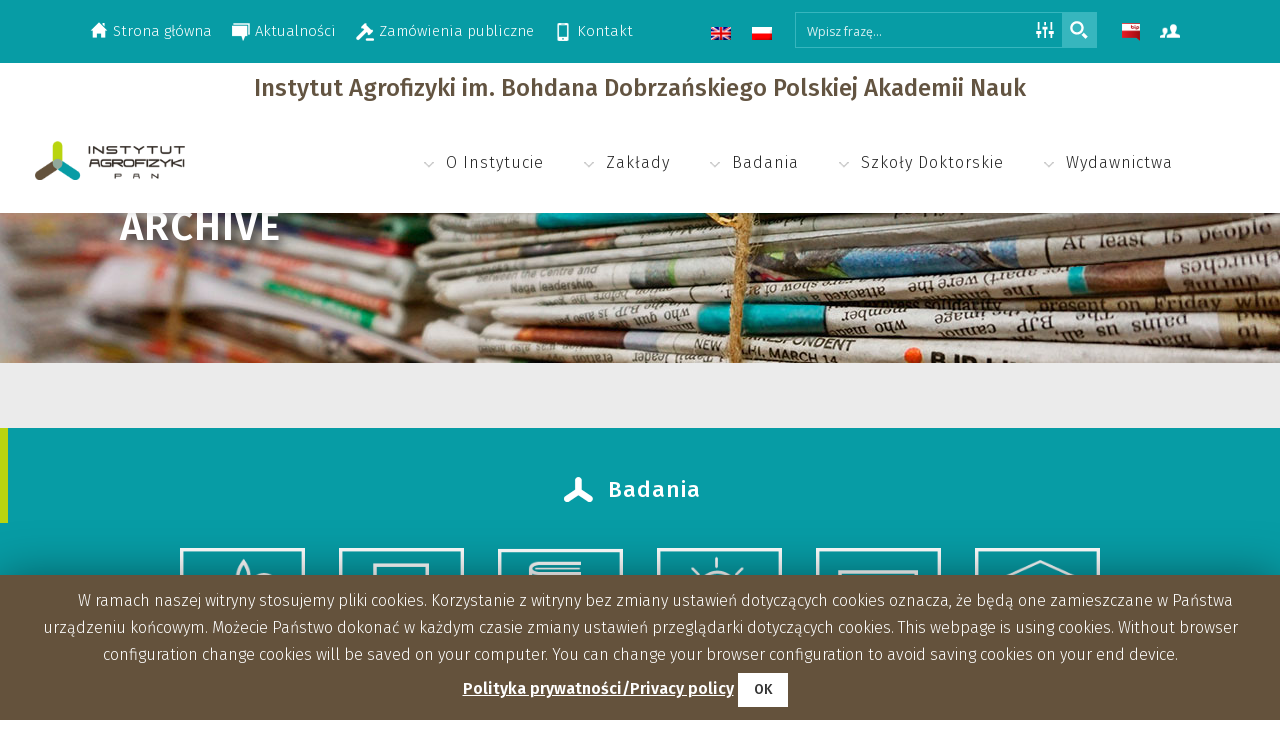

--- FILE ---
content_type: text/html; charset=UTF-8
request_url: https://www.ipan.lublin.pl/stanowisko/kierownik-dzialu-obslugi-badan/
body_size: 116593
content:
<!DOCTYPE html>
<html lang="pl-PL">
<head>
	<meta charset="UTF-8" />
	
	<title>Instytut Agrofizyki im. Bohdana Dobrzańskiego PAN |   Stanowiska  Kierownik Działu Wspierania Badań i Promocji Nauki</title>

	
			
						<meta name="viewport" content="width=device-width,initial-scale=1,user-scalable=no">
		
	<link rel="profile" href="http://gmpg.org/xfn/11" />
	<link rel="pingback" href="https://www.ipan.lublin.pl/xmlrpc.php" />
	<link rel="shortcut icon" type="image/x-icon" href="https://www.ipan.lublin.pl/wp-content/uploads/2017/05/favicon.png">
	<link rel="apple-touch-icon" href="https://www.ipan.lublin.pl/wp-content/uploads/2017/05/favicon.png"/>
	<link href='//fonts.googleapis.com/css?family=Raleway:100,200,300,400,500,600,700,800,900,300italic,400italic|Fira+Sans:100,200,300,400,500,600,700,800,900,300italic,400italic&subset=latin,latin-ext' rel='stylesheet' type='text/css'>
<link rel="alternate" hreflang="en-us" href="https://www.ipan.lublin.pl/en/stanowisko/kierownik-dzialu-obslugi-badan-en/" />
<link rel="alternate" hreflang="pl-pl" href="https://www.ipan.lublin.pl/stanowisko/kierownik-dzialu-obslugi-badan/" />
<link rel='dns-prefetch' href='//fonts.googleapis.com' />
<link rel='dns-prefetch' href='//s.w.org' />
<link rel="alternate" type="application/rss+xml" title="Instytut Agrofizyki im. Bohdana Dobrzańskiego PAN &raquo; Kanał z wpisami" href="https://www.ipan.lublin.pl/feed/" />
<link rel="alternate" type="application/rss+xml" title="Instytut Agrofizyki im. Bohdana Dobrzańskiego PAN &raquo; Kanał z komentarzami" href="https://www.ipan.lublin.pl/comments/feed/" />
<link rel="alternate" type="application/rss+xml" title="Kanał Instytut Agrofizyki im. Bohdana Dobrzańskiego PAN &raquo; Kierownik Działu Wspierania Badań i Promocji Nauki Stanowisko" href="https://www.ipan.lublin.pl/stanowisko/kierownik-dzialu-obslugi-badan/feed/" />
		<script type="text/javascript">
			window._wpemojiSettings = {"baseUrl":"https:\/\/s.w.org\/images\/core\/emoji\/12.0.0-1\/72x72\/","ext":".png","svgUrl":"https:\/\/s.w.org\/images\/core\/emoji\/12.0.0-1\/svg\/","svgExt":".svg","source":{"concatemoji":"https:\/\/www.ipan.lublin.pl\/wp-includes\/js\/wp-emoji-release.min.js?ver=5.3"}};
			!function(e,a,t){var r,n,o,i,p=a.createElement("canvas"),s=p.getContext&&p.getContext("2d");function c(e,t){var a=String.fromCharCode;s.clearRect(0,0,p.width,p.height),s.fillText(a.apply(this,e),0,0);var r=p.toDataURL();return s.clearRect(0,0,p.width,p.height),s.fillText(a.apply(this,t),0,0),r===p.toDataURL()}function l(e){if(!s||!s.fillText)return!1;switch(s.textBaseline="top",s.font="600 32px Arial",e){case"flag":return!c([127987,65039,8205,9895,65039],[127987,65039,8203,9895,65039])&&(!c([55356,56826,55356,56819],[55356,56826,8203,55356,56819])&&!c([55356,57332,56128,56423,56128,56418,56128,56421,56128,56430,56128,56423,56128,56447],[55356,57332,8203,56128,56423,8203,56128,56418,8203,56128,56421,8203,56128,56430,8203,56128,56423,8203,56128,56447]));case"emoji":return!c([55357,56424,55356,57342,8205,55358,56605,8205,55357,56424,55356,57340],[55357,56424,55356,57342,8203,55358,56605,8203,55357,56424,55356,57340])}return!1}function d(e){var t=a.createElement("script");t.src=e,t.defer=t.type="text/javascript",a.getElementsByTagName("head")[0].appendChild(t)}for(i=Array("flag","emoji"),t.supports={everything:!0,everythingExceptFlag:!0},o=0;o<i.length;o++)t.supports[i[o]]=l(i[o]),t.supports.everything=t.supports.everything&&t.supports[i[o]],"flag"!==i[o]&&(t.supports.everythingExceptFlag=t.supports.everythingExceptFlag&&t.supports[i[o]]);t.supports.everythingExceptFlag=t.supports.everythingExceptFlag&&!t.supports.flag,t.DOMReady=!1,t.readyCallback=function(){t.DOMReady=!0},t.supports.everything||(n=function(){t.readyCallback()},a.addEventListener?(a.addEventListener("DOMContentLoaded",n,!1),e.addEventListener("load",n,!1)):(e.attachEvent("onload",n),a.attachEvent("onreadystatechange",function(){"complete"===a.readyState&&t.readyCallback()})),(r=t.source||{}).concatemoji?d(r.concatemoji):r.wpemoji&&r.twemoji&&(d(r.twemoji),d(r.wpemoji)))}(window,document,window._wpemojiSettings);
		</script>
		<style type="text/css">
img.wp-smiley,
img.emoji {
	display: inline !important;
	border: none !important;
	box-shadow: none !important;
	height: 1em !important;
	width: 1em !important;
	margin: 0 .07em !important;
	vertical-align: -0.1em !important;
	background: none !important;
	padding: 0 !important;
}
</style>
	<link rel='stylesheet' id='kl-hide-e-mail-plugin-css'  href='https://www.ipan.lublin.pl/wp-content/plugins/kl_hide_e_mail/css/main.css?ver=1677529910' type='text/css' media='all' />
<link rel='stylesheet' id='wp-block-library-css'  href='https://www.ipan.lublin.pl/wp-includes/css/dist/block-library/style.min.css?ver=5.3' type='text/css' media='all' />
<link rel='stylesheet' id='simple-sitemap-css-css'  href='https://www.ipan.lublin.pl/wp-content/plugins/simple-sitemap/assets/css/simple-sitemap.css?ver=5.3' type='text/css' media='all' />
<link rel='stylesheet' id='cookie-law-info-css'  href='https://www.ipan.lublin.pl/wp-content/plugins/cookie-law-info/public/css/cookie-law-info-public.css?ver=1.8.1' type='text/css' media='all' />
<link rel='stylesheet' id='cookie-law-info-gdpr-css'  href='https://www.ipan.lublin.pl/wp-content/plugins/cookie-law-info/public/css/cookie-law-info-gdpr.css?ver=1.8.1' type='text/css' media='all' />
<link rel='stylesheet' id='sidebar-login-css'  href='https://www.ipan.lublin.pl/wp-content/plugins/sidebar-login/assets/css/sidebar-login.css?ver=2.7.3' type='text/css' media='all' />
<link rel='stylesheet' id='wpml-legacy-horizontal-list-0-css'  href='//www.ipan.lublin.pl/wp-content/plugins/sitepress-multilingual-cms/templates/language-switchers/legacy-list-horizontal/style.css?ver=1' type='text/css' media='all' />
<style id='wpml-legacy-horizontal-list-0-inline-css' type='text/css'>
.wpml-ls-statics-shortcode_actions{background-color:#ffffff;}.wpml-ls-statics-shortcode_actions, .wpml-ls-statics-shortcode_actions .wpml-ls-sub-menu, .wpml-ls-statics-shortcode_actions a {border-color:#cdcdcd;}.wpml-ls-statics-shortcode_actions a {color:#444444;background-color:#ffffff;}.wpml-ls-statics-shortcode_actions a:hover,.wpml-ls-statics-shortcode_actions a:focus {color:#000000;background-color:#eeeeee;}.wpml-ls-statics-shortcode_actions .wpml-ls-current-language>a {color:#444444;background-color:#ffffff;}.wpml-ls-statics-shortcode_actions .wpml-ls-current-language:hover>a, .wpml-ls-statics-shortcode_actions .wpml-ls-current-language>a:focus {color:#000000;background-color:#eeeeee;}
</style>
<link rel='stylesheet' id='default_style-css'  href='https://www.ipan.lublin.pl/wp-content/themes/iapan/style.css?ver=5.3' type='text/css' media='all' />
<link rel='stylesheet' id='qode_font_awesome-css'  href='https://www.ipan.lublin.pl/wp-content/themes/iapan/css/font-awesome/css/font-awesome.min.css?ver=5.3' type='text/css' media='all' />
<link rel='stylesheet' id='qode_font_elegant-css'  href='https://www.ipan.lublin.pl/wp-content/themes/iapan/css/elegant-icons/style.min.css?ver=5.3' type='text/css' media='all' />
<link rel='stylesheet' id='qode_linea_icons-css'  href='https://www.ipan.lublin.pl/wp-content/themes/iapan/css/linea-icons/style.css?ver=5.3' type='text/css' media='all' />
<link rel='stylesheet' id='stylesheet-css'  href='https://www.ipan.lublin.pl/wp-content/themes/iapan/css/stylesheet.min.css?ver=5.3' type='text/css' media='all' />
<link rel='stylesheet' id='qode_print-css'  href='https://www.ipan.lublin.pl/wp-content/themes/iapan/css/print.css?ver=5.3' type='text/css' media='all' />
<link rel='stylesheet' id='mac_stylesheet-css'  href='https://www.ipan.lublin.pl/wp-content/themes/iapan/css/mac_stylesheet.css?ver=5.3' type='text/css' media='all' />
<link rel='stylesheet' id='webkit-css'  href='https://www.ipan.lublin.pl/wp-content/themes/iapan/css/webkit_stylesheet.css?ver=5.3' type='text/css' media='all' />
<link rel='stylesheet' id='style_dynamic-css'  href='https://www.ipan.lublin.pl/wp-content/themes/iapan/css/style_dynamic.css?ver=1578661681' type='text/css' media='all' />
<link rel='stylesheet' id='responsive-css'  href='https://www.ipan.lublin.pl/wp-content/themes/iapan/css/responsive.min.css?ver=5.3' type='text/css' media='all' />
<link rel='stylesheet' id='style_dynamic_responsive-css'  href='https://www.ipan.lublin.pl/wp-content/themes/iapan/css/style_dynamic_responsive.css?ver=1578661681' type='text/css' media='all' />
<link rel='stylesheet' id='js_composer_front-css'  href='https://www.ipan.lublin.pl/wp-content/plugins/js_composer/assets/css/js_composer.min.css?ver=5.0.1' type='text/css' media='all' />
<link rel='stylesheet' id='custom_css-css'  href='https://www.ipan.lublin.pl/wp-content/themes/iapan/css/custom_css.css?ver=1578661681' type='text/css' media='all' />
<link rel='stylesheet' id='wpdreams-asp-basic-css'  href='https://www.ipan.lublin.pl/wp-content/plugins/ajax-search-pro/css/style.basic.css?ver=JLkx2h' type='text/css' media='all' />
<link rel='stylesheet' id='wpdreams-ajaxsearchpro-instances-css'  href='//www.ipan.lublin.pl/wp-content/uploads/asp_upload/style.instances.css?ver=JLkx2h' type='text/css' media='all' />
<link rel='stylesheet' id='evcal_google_fonts-css'  href='//fonts.googleapis.com/css?family=Oswald%3A400%2C300%7COpen+Sans%3A700%2C400%2C400i%7CRoboto%3A700%2C400&#038;ver=5.3' type='text/css' media='screen' />
<link rel='stylesheet' id='evcal_cal_default-css'  href='//www.ipan.lublin.pl/wp-content/plugins/eventON/assets/css/eventon_styles.css?ver=2.5.5' type='text/css' media='all' />
<link rel='stylesheet' id='evo_font_icons-css'  href='//www.ipan.lublin.pl/wp-content/plugins/eventON/assets/fonts/font-awesome.css?ver=2.5.5' type='text/css' media='all' />
<link rel='stylesheet' id='eventon_dynamic_styles-css'  href='//www.ipan.lublin.pl/wp-content/plugins/eventON/assets/css/eventon_dynamic_styles.css?ver=5.3' type='text/css' media='all' />
<link rel='stylesheet' id='evo_el_styles-css'  href='https://www.ipan.lublin.pl/wp-content/plugins/eventon-event-lists/assets/el_styles.css?ver=5.3' type='text/css' media='all' />
<script type='text/javascript' src='https://www.ipan.lublin.pl/wp-includes/js/jquery/jquery.js?ver=1.12.4-wp'></script>
<script type='text/javascript' src='https://www.ipan.lublin.pl/wp-includes/js/jquery/jquery-migrate.min.js?ver=1.4.1'></script>
<script type='text/javascript'>
/* <![CDATA[ */
var Cli_Data = {"nn_cookie_ids":[],"cookielist":[]};
var log_object = {"ajax_url":"https:\/\/www.ipan.lublin.pl\/wp-admin\/admin-ajax.php"};
/* ]]> */
</script>
<script type='text/javascript' src='https://www.ipan.lublin.pl/wp-content/plugins/cookie-law-info/public/js/cookie-law-info-public.js?ver=1.8.1'></script>
<script type='text/javascript' src='https://www.ipan.lublin.pl/wp-content/plugins/sidebar-login/assets/js/jquery.blockUI.min.js?ver=2.70'></script>
<script type='text/javascript'>
/* <![CDATA[ */
var sidebar_login_params = {"ajax_url":"https:\/\/www.ipan.lublin.pl\/wp-admin\/admin-ajax.php","force_ssl_admin":"1","is_ssl":"1","i18n_username_required":"Please enter your username","i18n_password_required":"Please enter your password","error_class":"sidebar_login_error"};
/* ]]> */
</script>
<script type='text/javascript' src='https://www.ipan.lublin.pl/wp-content/plugins/sidebar-login/assets/js/sidebar-login.min.js?ver=2.7.3'></script>
<link rel='https://api.w.org/' href='https://www.ipan.lublin.pl/wp-json/' />
<link rel="EditURI" type="application/rsd+xml" title="RSD" href="https://www.ipan.lublin.pl/xmlrpc.php?rsd" />
<link rel="wlwmanifest" type="application/wlwmanifest+xml" href="https://www.ipan.lublin.pl/wp-includes/wlwmanifest.xml" /> 
<meta name="generator" content="WordPress 5.3" />
<meta name="generator" content="WPML ver:4.3.3 stt:1,42;" />
    <style type="text/css" media="screen">
      div.printfriendly a, div.printfriendly a:link, div.printfriendly a:hover, div.printfriendly a:visited, div.printfriendly a:focus {
        text-decoration: none;
        border: none;
        -webkit-box-shadow:none!important;
        box-shadow:none!important;
      }
    </style>
                   <link href='//fonts.googleapis.com/css?family=Open+Sans:300|Open+Sans:400|Open+Sans:700' rel='stylesheet' type='text/css'>
                                <link href='//fonts.googleapis.com/css?family=Lato:300|Lato:400|Lato:700' rel='stylesheet' type='text/css'>
                

<!-- EventON Version -->
<meta name="generator" content="EventON 2.5.5" />

<meta name="generator" content="Powered by Visual Composer - drag and drop page builder for WordPress."/>
<!--[if lte IE 9]><link rel="stylesheet" type="text/css" href="https://www.ipan.lublin.pl/wp-content/plugins/js_composer/assets/css/vc_lte_ie9.min.css" media="screen"><![endif]-->		<script type="text/javascript">
			var cli_flush_cache=1;
		</script>
		            <style type="text/css">
                <!--
                @font-face {
                    font-family: 'asppsicons2';
                    src: url('https://www.ipan.lublin.pl/wp-content/plugins/ajax-search-pro/css/fonts/icons/icons2.eot');
                    src: url('https://www.ipan.lublin.pl/wp-content/plugins/ajax-search-pro/css/fonts/icons/icons2.eot?#iefix') format('embedded-opentype'),
                    url('https://www.ipan.lublin.pl/wp-content/plugins/ajax-search-pro/css/fonts/icons/icons2.woff2') format('woff2'),
                    url('https://www.ipan.lublin.pl/wp-content/plugins/ajax-search-pro/css/fonts/icons/icons2.woff') format('woff'),
                    url('https://www.ipan.lublin.pl/wp-content/plugins/ajax-search-pro/css/fonts/icons/icons2.ttf') format('truetype'),
                    url('https://www.ipan.lublin.pl/wp-content/plugins/ajax-search-pro/css/fonts/icons/icons2.svg#icons') format('svg');
                    font-weight: normal;
                    font-style: normal;
                }
                                -->
            </style>
                        <script type="text/javascript">
                if ( typeof _ASP !== "undefined" && _ASP !== null && typeof _ASP.initialize !== "undefined" )
                    _ASP.initialize();
            </script>
            <noscript><style type="text/css"> .wpb_animate_when_almost_visible { opacity: 1; }</style></noscript>	<link href='/wp-content/themes/iapan/style-responsive.css' rel='stylesheet' type='text/css'>
	<script>
	  (function(i,s,o,g,r,a,m){i['GoogleAnalyticsObject']=r;i[r]=i[r]||function(){
	  (i[r].q=i[r].q||[]).push(arguments)},i[r].l=1*new Date();a=s.createElement(o),
	  m=s.getElementsByTagName(o)[0];a.async=1;a.src=g;m.parentNode.insertBefore(a,m)
	  })(window,document,'script','https://www.google-analytics.com/analytics.js','ga');

	  ga('create', 'UA-98718187-1', 'auto');
	  ga('send', 'pageview');

	</script>
</head>

<body class="archive tax-stanowisko term-kierownik-dzialu-obslugi-badan term-242  qode_grid_1300 qode-theme-ver-1 wpb-js-composer js-comp-ver-5.0.1 vc_responsive" itemscope itemtype="http://schema.org/WebPage">

						<div class="wrapper">
	<div class="wrapper_inner">
	<!-- Google Analytics start -->
		<!-- Google Analytics end -->

	


<header class=" has_top scroll_top  fixed scrolled_not_transparent page_header">
    <div class="header_inner clearfix">

		<div class="header_top_bottom_holder">
			<div class="header_top clearfix" style='' >
							<div class="container">
					<div class="container_inner clearfix">
                    								<div class="left">
						<div class="inner">
						<div class="header-widget widget_nav_menu header-left-widget"><div class="menu-top-menu-container"><ul id="menu-top-menu" class="menu"><li id="menu-item-3315" class="menu-item menu-item-type-post_type menu-item-object-page menu-item-home menu-item-3315"><a href="https://www.ipan.lublin.pl/">Strona główna</a></li>
<li id="menu-item-3316" class="menu-item menu-item-type-post_type menu-item-object-page menu-item-3316"><a href="https://www.ipan.lublin.pl/aktualnosci/">Aktualności</a></li>
<li id="menu-item-14305" class="menu-item menu-item-type-custom menu-item-object-custom menu-item-14305"><a href="http://bip.ipan.lublin.pl/index.php/bip?id=1">Zamówienia publiczne</a></li>
<li id="menu-item-3318" class="menu-item menu-item-type-post_type menu-item-object-page menu-item-3318"><a href="https://www.ipan.lublin.pl/kontakt/">Kontakt</a></li>
</ul></div></div>						</div>
					</div>
					<div class="right">
						<div class="inner">
						<table class="top-right-area-table">
	<tr>
		<td class="choose-language">
<div class="lang_sel_list_horizontal wpml-ls-statics-shortcode_actions wpml-ls wpml-ls-legacy-list-horizontal" id="lang_sel_list">
	<ul><li class="icl-en wpml-ls-slot-shortcode_actions wpml-ls-item wpml-ls-item-en wpml-ls-first-item wpml-ls-item-legacy-list-horizontal">
				<a href="https://www.ipan.lublin.pl/en/stanowisko/kierownik-dzialu-obslugi-badan-en/" class="wpml-ls-link"><img class="wpml-ls-flag iclflag" src="https://www.ipan.lublin.pl/wp-content/plugins/sitepress-multilingual-cms/res/flags/en.png" alt="angielski"></a>
			</li><li class="icl-pl wpml-ls-slot-shortcode_actions wpml-ls-item wpml-ls-item-pl wpml-ls-current-language wpml-ls-last-item wpml-ls-item-legacy-list-horizontal">
				<a href="https://www.ipan.lublin.pl/stanowisko/kierownik-dzialu-obslugi-badan/" class="wpml-ls-link"><img class="wpml-ls-flag iclflag" src="https://www.ipan.lublin.pl/wp-content/plugins/sitepress-multilingual-cms/res/flags/pl.png" alt="polski"></a>
			</li></ul>
</div>
</td>
		<td class="main-searchbar">
							<div class='wpdreams_asp_sc wpdreams_asp_sc-1 ajaxsearchpro asp_main_container '
     data-id="1"
     data-instance="1"
     id='ajaxsearchpro1_1'>
<div class="probox">
    
    <div class='promagnifier'>
        	    <div class='asp_text_button hiddend'>
		    Szukaj	    </div>
        <div class='innericon'>
            <svg version="1.1" xmlns="http://www.w3.org/2000/svg" xmlns:xlink="http://www.w3.org/1999/xlink" x="0px" y="0px"

	 width="512px" height="512px" viewBox="0 0 512 512" enable-background="new 0 0 512 512" xml:space="preserve">

<path d="M208.464,363.98c-86.564,0-156.989-70.426-156.989-156.99C51.475,120.426,121.899,50,208.464,50

	c86.565,0,156.991,70.426,156.991,156.991C365.455,293.555,295.029,363.98,208.464,363.98z M208.464,103.601

	c-57.01,0-103.389,46.381-103.389,103.39s46.379,103.389,103.389,103.389c57.009,0,103.391-46.38,103.391-103.389

	S265.473,103.601,208.464,103.601z M367.482,317.227c-14.031,20.178-31.797,37.567-52.291,51.166L408.798,462l51.728-51.729

	L367.482,317.227z"/>

</svg>

        </div>
	    <div class="asp_clear"></div>
    </div>

    
    
    <div class='prosettings'  data-opened=0>
                <div class='innericon'>
            <?xml version="1.0" encoding="utf-8"?>

<!-- License Agreement at http://iconmonstr.com/license/ -->

<!DOCTYPE svg PUBLIC "-//W3C//DTD SVG 1.1//EN" "http://www.w3.org/Graphics/SVG/1.1/DTD/svg11.dtd">
<svg version="1.1" xmlns="http://www.w3.org/2000/svg" xmlns:xlink="http://www.w3.org/1999/xlink" x="0px" y="0px"
	 width="512px" height="512px" viewBox="0 0 512 512" style="enable-background:new 0 0 512 512;" xml:space="preserve">
<path id="control-panel-8-icon" d="M50,279.694h119v69h-39.5V442h-40v-93.306H50V279.694z M197,247.25h39.5V442h40V247.25H316v-69
	H197V247.25z M276.5,70h-40v78.25h40V70z M462,279.89H343v69h39.5V442h40v-93.11H462V279.89z M129.5,70h-40v179.694h40V70z
	 M422.5,70h-40v179.694h40V70z"/>
</svg>
        </div>
    </div>

    
    
    <div class='proinput'>
        <form action='#' autocomplete="off">
            <input type='search' class='orig' placeholder='Wpisz frazę...' name='phrase' value='' autocomplete="off"/>
            <input type='text' class='autocomplete' name='phrase' value='' autocomplete="off" disabled/>
            <input type='submit' style='width:0; height: 0; visibility: hidden;'>
        </form>
    </div>

    
    
    <div class='proloading'>
                <div class="asp_loader">
            <div class="asp_loader-inner asp_ball-clip-rotate">
            
                <div></div>
                            </div>
        </div>
            </div>

            <div class='proclose'>
            <svg version="1.1" xmlns="http://www.w3.org/2000/svg" xmlns:xlink="http://www.w3.org/1999/xlink" x="0px"
                 y="0px"
                 width="512px" height="512px" viewBox="0 0 512 512" enable-background="new 0 0 512 512"
                 xml:space="preserve">
            <polygon id="x-mark-icon"
                     points="438.393,374.595 319.757,255.977 438.378,137.348 374.595,73.607 255.995,192.225 137.375,73.622 73.607,137.352 192.246,255.983 73.622,374.625 137.352,438.393 256.002,319.734 374.652,438.378 "/>
            </svg>
        </div>
    
    
</div><div id='ajaxsearchprores1_1' class='vertical ajaxsearchpro wpdreams_asp_sc wpdreams_asp_sc-1'>

    
    
    <div class="results">

        
        <div class="resdrg">
        </div>

        
    </div>

    
    
    

    <div class="asp_res_loader hiddend">
        <div class="asp_loader">
            <div class="asp_loader-inner asp_ball-clip-rotate">
            
                <div></div>
                            </div>
        </div>
    </div>
</div>    <div id='ajaxsearchprosettings1_1' class="wpdreams_asp_sc wpdreams_asp_sc-1 ajaxsearchpro searchsettings">
<form name='options' autocomplete = 'off'>
    <input type="hidden" style="display:none;" name="current_page_id" value="-1">
    <fieldset class="">
    <div class="option hiddend">
        <input type='hidden' name='qtranslate_lang'
               value='0'/>
    </div>

    
		<div class="option hiddend">
		<input type='hidden' name='wpml_lang'
		       value='pl'/>
	</div>
	
    <div class="asp_option">
        <div class="option">
            <input type="checkbox" value="checked" id="set_exactonly1_1"
                   name="set_exactonly" />
            <label for="set_exactonly1_1"></label>
        </div>
        <div class="label">
            Dokładne dopasowanie        </div>
    </div>
    <div class="asp_option">
        <div class="option">
            <input type="checkbox" value="None" id="set_intitle1_1"
                   name="set_intitle"  checked="checked"/>
            <label for="set_intitle1_1"></label>
        </div>
        <div class="label">
            Szukaj w tytułach        </div>
    </div>
    <div class="asp_option">
        <div class="option">
            <input type="checkbox" value="None" id="set_incontent1_1"
                   name="set_incontent"  checked="checked"/>
            <label for="set_incontent1_1"></label>
        </div>
        <div class="label">
            Szukaj w treści        </div>
    </div>
    <div class="asp_option hiddend">
        <div class="option">
            <input type="checkbox" value="None" id="set_incomments1_1"
                   name="set_incomments" />
            <label for="set_incomments1_1"></label>
        </div>
        <div class="label">
            Search in comments        </div>
    </div>
    <div class="asp_option hiddend">
        <div class="option">
            <input type="checkbox" value="None" id="set_inexcerpt1_1"
                   name="set_inexcerpt"  checked="checked"/>
            <label for="set_inexcerpt1_1"></label>
        </div>
        <div class="label">
            Search in excerpt        </div>
    </div>
</fieldset><fieldset class="asp_sett_scroll">
        <legend>Filtruj wg rodzaju treści</legend>
                <div class="asp_option">
            <div class="option">
                <input type="checkbox" value="post" id="1_1customset_1_11"
                       name="customset[]" checked="checked"/>
                <label for="1_1customset_1_11"></label>
            </div>
            <div class="label">
                Aktualności            </div>
        </div>
                <div class="asp_option">
            <div class="option">
                <input type="checkbox" value="publikacja" id="1_1customset_1_12"
                       name="customset[]" checked="checked"/>
                <label for="1_1customset_1_12"></label>
            </div>
            <div class="label">
                Publikacje            </div>
        </div>
                <div class="asp_option">
            <div class="option">
                <input type="checkbox" value="profil" id="1_1customset_1_13"
                       name="customset[]" checked="checked"/>
                <label for="1_1customset_1_13"></label>
            </div>
            <div class="label">
                Pracownicy            </div>
        </div>
            <div class="option hiddend">
        <input type="checkbox" value="page"
               id="1_1customset_1_14"
               name="customset[]" checked="checked"/>
        <label for="1_1customset_1_14"></label>
    </div>
    <div class="label hiddend"></div>
    </fieldset>
    <div style="clear:both;"></div>
</form>
</div>

</div>
<div class='asp_hidden_data' id="asp_hidden_data_1_1" style="display:none;">

    <div class='asp_item_overlay'>
        <div class='asp_item_inner'>
            <svg version="1.1" xmlns="http://www.w3.org/2000/svg" xmlns:xlink="http://www.w3.org/1999/xlink" x="0px" y="0px"

	 width="512px" height="512px" viewBox="0 0 512 512" enable-background="new 0 0 512 512" xml:space="preserve">

<path d="M448.225,394.243l-85.387-85.385c16.55-26.081,26.146-56.986,26.146-90.094

	c0-92.989-75.652-168.641-168.643-168.641c-92.989,0-168.641,75.652-168.641,168.641s75.651,168.641,168.641,168.641

	c31.465,0,60.939-8.67,86.175-23.735l86.14,86.142C429.411,486.566,485.011,431.029,448.225,394.243z M103.992,218.764

	c0-64.156,52.192-116.352,116.35-116.352s116.353,52.195,116.353,116.352s-52.195,116.352-116.353,116.352

	S103.992,282.92,103.992,218.764z M138.455,188.504c34.057-78.9,148.668-69.752,170.248,12.862

	C265.221,150.329,188.719,144.834,138.455,188.504z"/>

</svg>

                    </div>
    </div>

</div><div class="asp_init_data" style="display:none !important;" id="asp_init_id_1_1" data-aspdata="[base64]/[base64]/YWpheF9zZWFyY2g9e2FzcF90ZXJtfSIsDQogICAgInNob3dfbW9yZSI6IHsNCiAgICAgICAgInVybCI6ICI/[base64]"></div>
					</td>
		<td class="bip-link"><a href="http://bip.ipan.lublin.pl/"><img style="width: 18px; height: 18px;" src="/wp-content/themes/iapan/img/iapan_ikony_ogolne-50.png"></a></td>
		<td class="ddp"><a href="/kontakt/dokumenty-dla-pracownika/"><img style="width: 20px; height: 20px;" src="/wp-content/themes/iapan/img/iapan-icon-user.png"></a></td>
	</tr>
</table>
<div class="header-widget widget_text header-right-widget">			<div class="textwidget"></div>
		</div>						</div>
					</div>
				                    

					</div>
					


				</div>
					</div>
		<div class="header_bottom clearfix" style='' >
	
			<div id="ia-name-header">Instytut Agrofizyki im. Bohdana Dobrzańskiego Polskiej Akademii Nauk</div>
		

		    				<div class="container">
					<div class="container_inner clearfix">
                    			                					<div class="header_inner_left">
                        													<div class="mobile_menu_button">
                                <span>
                                    <i class="qode_icon_font_awesome fa fa-bars " ></i>                                </span>
                            </div>
												<div class="logo_wrapper">
                            							<div class="q_logo">								
								<a itemprop="url" href="https://www.ipan.lublin.pl/">
																			<img itemprop="image" class="normal" src="https://www.ipan.lublin.pl/wp-content/uploads/2020/01/iapan-logo.png" alt="Logo"/>
										<img itemprop="image" class="light" src="https://www.ipan.lublin.pl/wp-content/uploads/2017/05/iapan-logo.png" alt="Logo"/>
										<img itemprop="image" class="dark" src="https://www.ipan.lublin.pl/wp-content/uploads/2017/05/iapan-logo.png" alt="Logo"/>
										<img itemprop="image" class="sticky" src="https://www.ipan.lublin.pl/wp-content/uploads/2017/05/iapan-logo.png" alt="Logo"/>
										<img itemprop="image" class="mobile" src="https://www.ipan.lublin.pl/wp-content/uploads/2017/05/iapan-logo.png" alt="Logo"/>
																																			
								</a>							
							</div>
                            						</div>
                                                					</div>
                    					                                                							<div class="header_inner_right">
                                <div class="side_menu_button_wrapper right">
																		                                    <div class="side_menu_button">
									
										                                                                                                                    </div>
                                </div>
							</div>
												
						
						<nav class="main_menu drop_down right">
						<ul id="menu-main-menu" class=""><li id="nav-menu-item-3310" class="menu-item menu-item-type-post_type menu-item-object-page menu-item-has-children  has_sub narrow"><a href="https://www.ipan.lublin.pl/o-instytucie/" class=""><i class="menu_icon blank fa"></i><span>O Instytucie</span><span class="plus"></span></a>
<div class="second"><div class="inner"><ul>
	<li id="nav-menu-item-41730" class="menu-item menu-item-type-post_type menu-item-object-page "><a href="https://www.ipan.lublin.pl/misja-i-strategia/" class=""><i class="menu_icon blank fa"></i><span>Misja</span><span class="plus"></span></a></li>
	<li id="nav-menu-item-3550" class="menu-item menu-item-type-post_type menu-item-object-page "><a href="https://www.ipan.lublin.pl/o-instytucie/dyrekcja/" class=""><i class="menu_icon blank fa"></i><span>Dyrekcja</span><span class="plus"></span></a></li>
	<li id="nav-menu-item-3551" class="menu-item menu-item-type-post_type menu-item-object-page "><a href="https://www.ipan.lublin.pl/o-instytucie/rada-naukowa/" class=""><i class="menu_icon blank fa"></i><span>Rada Naukowa</span><span class="plus"></span></a></li>
	<li id="nav-menu-item-3552" class="menu-item menu-item-type-post_type menu-item-object-page "><a href="https://www.ipan.lublin.pl/o-instytucie/pracownicy/" class=""><i class="menu_icon blank fa"></i><span>Pracownicy</span><span class="plus"></span></a></li>
	<li id="nav-menu-item-3554" class="menu-item menu-item-type-post_type menu-item-object-page "><a href="https://www.ipan.lublin.pl/o-instytucie/system-identyfikacji-wizualnej/" class=""><i class="menu_icon blank fa"></i><span>System Identyfikacji Wizualnej</span><span class="plus"></span></a></li>
	<li id="nav-menu-item-3555" class="menu-item menu-item-type-post_type menu-item-object-page "><a href="https://www.ipan.lublin.pl/o-instytucie/human-resources-strategy-for-researchers/" class=""><i class="menu_icon blank fa"></i><span>Human Resources Strategy for Researchers</span><span class="plus"></span></a></li>
	<li id="nav-menu-item-19568" class="menu-item menu-item-type-post_type menu-item-object-page "><a href="https://www.ipan.lublin.pl/o-instytucie/kariera/" class=""><i class="menu_icon blank fa"></i><span>Kariera</span><span class="plus"></span></a></li>
	<li id="nav-menu-item-47930" class="menu-item menu-item-type-post_type menu-item-object-page "><a href="https://www.ipan.lublin.pl/plan-rownosci-plci/" class=""><i class="menu_icon blank fa"></i><span>Plan równości płci</span><span class="plus"></span></a></li>
</ul></div></div>
</li>
<li id="nav-menu-item-3311" class="menu-item menu-item-type-post_type menu-item-object-page menu-item-has-children  has_sub narrow"><a href="https://www.ipan.lublin.pl/zaklady/" class=""><i class="menu_icon blank fa"></i><span>Zakłady</span><span class="plus"></span></a>
<div class="second"><div class="inner"><ul>
	<li id="nav-menu-item-3559" class="menu-item menu-item-type-post_type menu-item-object-page "><a href="https://www.ipan.lublin.pl/zaklady/zaklad-metrologii-i-modelowania-procesow-agrofizycznych/" class=""><i class="menu_icon blank fa"></i><span>Zakład Metrologii i Modelowania Procesów Agrofizycznych</span><span class="plus"></span></a></li>
	<li id="nav-menu-item-3560" class="menu-item menu-item-type-post_type menu-item-object-page "><a href="https://www.ipan.lublin.pl/zaklady/zaklad-mikrostruktury-i-mechaniki-biomaterialow/" class=""><i class="menu_icon blank fa"></i><span>Zakład Mikrostruktury i Mechaniki Biomateriałów</span><span class="plus"></span></a></li>
	<li id="nav-menu-item-3561" class="menu-item menu-item-type-post_type menu-item-object-page "><a href="https://www.ipan.lublin.pl/zaklady/zaklad-biogeochemii-srodowiska-przyrodniczego/" class=""><i class="menu_icon blank fa"></i><span>Zakład Biogeochemii Środowiska Przyrodniczego</span><span class="plus"></span></a></li>
	<li id="nav-menu-item-3558" class="menu-item menu-item-type-post_type menu-item-object-page "><a href="https://www.ipan.lublin.pl/zaklady/zaklad-badan-systemu-gleba-roslina/" class=""><i class="menu_icon blank fa"></i><span>Zakład Badań Systemu Gleba-Roślina</span><span class="plus"></span></a></li>
	<li id="nav-menu-item-3557" class="menu-item menu-item-type-post_type menu-item-object-page "><a href="https://www.ipan.lublin.pl/zaklady/zaklad-fizykochemii-materialow-porowatych/" class=""><i class="menu_icon blank fa"></i><span>Zakład Fizykochemii Materiałów Porowatych</span><span class="plus"></span></a></li>
	<li id="nav-menu-item-54311" class="menu-item menu-item-type-post_type menu-item-object-page "><a href="https://www.ipan.lublin.pl/zaklady/laboratorium-materialow-sypkich/" class=""><i class="menu_icon blank fa"></i><span>Laboratorium Materiałów Sypkich</span><span class="plus"></span></a></li>
	<li id="nav-menu-item-54309" class="menu-item menu-item-type-post_type menu-item-object-page "><a href="https://www.ipan.lublin.pl/zaklady/laboratorium-oceny-jakosci-surowcow-zbozowych/" class=""><i class="menu_icon blank fa"></i><span>Laboratorium Oceny Jakości Surowców Zbożowych</span><span class="plus"></span></a></li>
	<li id="nav-menu-item-54310" class="menu-item menu-item-type-post_type menu-item-object-page "><a href="https://www.ipan.lublin.pl/zaklady/laboratorium-biotechnologii-mikroglonow/" class=""><i class="menu_icon blank fa"></i><span>Laboratorium Biotechnologii Mikroglonów</span><span class="plus"></span></a></li>
</ul></div></div>
</li>
<li id="nav-menu-item-3312" class="menu-item menu-item-type-post_type menu-item-object-page menu-item-has-children  has_sub narrow"><a href="https://www.ipan.lublin.pl/badania/" class=""><i class="menu_icon blank fa"></i><span>Badania</span><span class="plus"></span></a>
<div class="second"><div class="inner"><ul>
	<li id="nav-menu-item-7879" class="menu-item menu-item-type-custom menu-item-object-custom "><a href="/badania/" class=""><i class="menu_icon blank fa"></i><span>Profil badawczy</span><span class="plus"></span></a></li>
	<li id="nav-menu-item-3582" class="menu-item menu-item-type-post_type menu-item-object-page "><a href="https://www.ipan.lublin.pl/badania/publikacje/" class=""><i class="menu_icon blank fa"></i><span>Publikacje</span><span class="plus"></span></a></li>
	<li id="nav-menu-item-3579" class="menu-item menu-item-type-post_type menu-item-object-page "><a href="https://www.ipan.lublin.pl/badania/projekty/" class=""><i class="menu_icon blank fa"></i><span>Projekty</span><span class="plus"></span></a></li>
	<li id="nav-menu-item-3580" class="menu-item menu-item-type-post_type menu-item-object-page "><a href="https://www.ipan.lublin.pl/badania/patenty/" class=""><i class="menu_icon blank fa"></i><span>Patenty</span><span class="plus"></span></a></li>
	<li id="nav-menu-item-3581" class="menu-item menu-item-type-post_type menu-item-object-page "><a href="https://www.ipan.lublin.pl/badania/bank-gleb-polski/" class=""><i class="menu_icon blank fa"></i><span>Bank Gleb Polski</span><span class="plus"></span></a></li>
</ul></div></div>
</li>
<li id="nav-menu-item-40002" class="menu-item menu-item-type-post_type menu-item-object-page menu-item-has-children  has_sub narrow"><a href="https://www.ipan.lublin.pl/szkola-doktorska/" class=""><i class="menu_icon blank fa"></i><span>Szkoły Doktorskie</span><span class="plus"></span></a>
<div class="second"><div class="inner"><ul>
	<li id="nav-menu-item-40008" class="menu-item menu-item-type-post_type menu-item-object-page "><a href="https://www.ipan.lublin.pl/szkola-doktorska/szkola-doktorska-nauk-scislych-i-przyrodniczych/" class=""><i class="menu_icon blank fa"></i><span>Szkoła Doktorska Nauk Ścisłych i Przyrodniczych</span><span class="plus"></span></a></li>
	<li id="nav-menu-item-40007" class="menu-item menu-item-type-post_type menu-item-object-page "><a href="https://www.ipan.lublin.pl/szkola-doktorska/interdyscyplinarna-szkola-doktorska-nauk-rolniczych/" class=""><i class="menu_icon blank fa"></i><span>Interdyscyplinarna Szkoła Doktorska Nauk Rolniczych</span><span class="plus"></span></a></li>
	<li id="nav-menu-item-40006" class="menu-item menu-item-type-post_type menu-item-object-page "><a href="https://www.ipan.lublin.pl/szkola-doktorska/tematy-doktoratow/" class=""><i class="menu_icon blank fa"></i><span>Realizowane tematy doktoratów</span><span class="plus"></span></a></li>
	<li id="nav-menu-item-57514" class="menu-item menu-item-type-post_type menu-item-object-page "><a href="https://www.ipan.lublin.pl/szkola-doktorska/rekrutacja-2025/" class=""><i class="menu_icon blank fa"></i><span>Rekrutacja uzupełniająca 2025</span><span class="plus"></span></a></li>
	<li id="nav-menu-item-40005" class="menu-item menu-item-type-post_type menu-item-object-page "><a href="https://www.ipan.lublin.pl/szkola-doktorska/akty-prawne/" class=""><i class="menu_icon blank fa"></i><span>Akty prawne</span><span class="plus"></span></a></li>
	<li id="nav-menu-item-60703" class="menu-item menu-item-type-post_type menu-item-object-page "><a href="https://www.ipan.lublin.pl/szkola-doktorska/samorzad-doktorantow/" class=""><i class="menu_icon blank fa"></i><span>Samorząd Doktorantów</span><span class="plus"></span></a></li>
	<li id="nav-menu-item-60719" class="menu-item menu-item-type-post_type menu-item-object-page "><a href="https://www.ipan.lublin.pl/szkola-doktorska/aktualnosci/" class=""><i class="menu_icon blank fa"></i><span>Aktualności</span><span class="plus"></span></a></li>
</ul></div></div>
</li>
<li id="nav-menu-item-3314" class="menu-item menu-item-type-post_type menu-item-object-page menu-item-has-children  has_sub narrow"><a href="https://www.ipan.lublin.pl/wydawnictwa/" class=""><i class="menu_icon blank fa"></i><span>Wydawnictwa</span><span class="plus"></span></a>
<div class="second"><div class="inner"><ul>
	<li id="nav-menu-item-3583" class="menu-item menu-item-type-custom menu-item-object-custom "><a href="http://www.international-agrophysics.org/" class=""><i class="menu_icon blank fa"></i><span>International Agrophysics</span><span class="plus"></span></a></li>
	<li id="nav-menu-item-3584" class="menu-item menu-item-type-custom menu-item-object-custom "><a href="http://www.acta-agrophysica.org/" class=""><i class="menu_icon blank fa"></i><span>Acta Agrophysica</span><span class="plus"></span></a></li>
	<li id="nav-menu-item-3585" class="menu-item menu-item-type-custom menu-item-object-custom "><a href="http://www.acta-agrophysica-monographiae.org/" class=""><i class="menu_icon blank fa"></i><span>Acta Agrophysica Monographiae</span><span class="plus"></span></a></li>
	<li id="nav-menu-item-7614" class="menu-item menu-item-type-post_type menu-item-object-page "><a href="https://www.ipan.lublin.pl/wydawnictwa/wydawnictwa-nieciagle/" class=""><i class="menu_icon blank fa"></i><span>Wydawnictwa nieciągłe</span><span class="plus"></span></a></li>
	<li id="nav-menu-item-3587" class="menu-item menu-item-type-post_type menu-item-object-page "><a href="https://www.ipan.lublin.pl/wydawnictwa/foldery-informatory/" class=""><i class="menu_icon blank fa"></i><span>Foldery, Informatory</span><span class="plus"></span></a></li>
	<li id="nav-menu-item-56113" class="menu-item menu-item-type-post_type menu-item-object-page "><a href="https://www.ipan.lublin.pl/wydawnictwa/problemy-agrofizyki-archiwum/" class=""><i class="menu_icon blank fa"></i><span>Problemy Agrofizyki (archiwum)</span><span class="plus"></span></a></li>
</ul></div></div>
</li>
</ul>						</nav>
						                        										<nav class="mobile_menu">
                        <ul id="menu-main-menu-1" class=""><li id="mobile-menu-item-3310" class="menu-item menu-item-type-post_type menu-item-object-page menu-item-has-children  has_sub"><a href="https://www.ipan.lublin.pl/o-instytucie/" class=""><span>O Instytucie</span></a><span class="mobile_arrow"><i class="fa fa-angle-right"></i><i class="fa fa-angle-down"></i></span>
<ul class="sub_menu">
	<li id="mobile-menu-item-41730" class="menu-item menu-item-type-post_type menu-item-object-page "><a href="https://www.ipan.lublin.pl/misja-i-strategia/" class=""><span>Misja</span></a><span class="mobile_arrow"><i class="fa fa-angle-right"></i><i class="fa fa-angle-down"></i></span></li>
	<li id="mobile-menu-item-3550" class="menu-item menu-item-type-post_type menu-item-object-page "><a href="https://www.ipan.lublin.pl/o-instytucie/dyrekcja/" class=""><span>Dyrekcja</span></a><span class="mobile_arrow"><i class="fa fa-angle-right"></i><i class="fa fa-angle-down"></i></span></li>
	<li id="mobile-menu-item-3551" class="menu-item menu-item-type-post_type menu-item-object-page "><a href="https://www.ipan.lublin.pl/o-instytucie/rada-naukowa/" class=""><span>Rada Naukowa</span></a><span class="mobile_arrow"><i class="fa fa-angle-right"></i><i class="fa fa-angle-down"></i></span></li>
	<li id="mobile-menu-item-3552" class="menu-item menu-item-type-post_type menu-item-object-page "><a href="https://www.ipan.lublin.pl/o-instytucie/pracownicy/" class=""><span>Pracownicy</span></a><span class="mobile_arrow"><i class="fa fa-angle-right"></i><i class="fa fa-angle-down"></i></span></li>
	<li id="mobile-menu-item-3554" class="menu-item menu-item-type-post_type menu-item-object-page "><a href="https://www.ipan.lublin.pl/o-instytucie/system-identyfikacji-wizualnej/" class=""><span>System Identyfikacji Wizualnej</span></a><span class="mobile_arrow"><i class="fa fa-angle-right"></i><i class="fa fa-angle-down"></i></span></li>
	<li id="mobile-menu-item-3555" class="menu-item menu-item-type-post_type menu-item-object-page "><a href="https://www.ipan.lublin.pl/o-instytucie/human-resources-strategy-for-researchers/" class=""><span>Human Resources Strategy for Researchers</span></a><span class="mobile_arrow"><i class="fa fa-angle-right"></i><i class="fa fa-angle-down"></i></span></li>
	<li id="mobile-menu-item-19568" class="menu-item menu-item-type-post_type menu-item-object-page "><a href="https://www.ipan.lublin.pl/o-instytucie/kariera/" class=""><span>Kariera</span></a><span class="mobile_arrow"><i class="fa fa-angle-right"></i><i class="fa fa-angle-down"></i></span></li>
	<li id="mobile-menu-item-47930" class="menu-item menu-item-type-post_type menu-item-object-page "><a href="https://www.ipan.lublin.pl/plan-rownosci-plci/" class=""><span>Plan równości płci</span></a><span class="mobile_arrow"><i class="fa fa-angle-right"></i><i class="fa fa-angle-down"></i></span></li>
</ul>
</li>
<li id="mobile-menu-item-3311" class="menu-item menu-item-type-post_type menu-item-object-page menu-item-has-children  has_sub"><a href="https://www.ipan.lublin.pl/zaklady/" class=""><span>Zakłady</span></a><span class="mobile_arrow"><i class="fa fa-angle-right"></i><i class="fa fa-angle-down"></i></span>
<ul class="sub_menu">
	<li id="mobile-menu-item-3559" class="menu-item menu-item-type-post_type menu-item-object-page "><a href="https://www.ipan.lublin.pl/zaklady/zaklad-metrologii-i-modelowania-procesow-agrofizycznych/" class=""><span>Zakład Metrologii i Modelowania Procesów Agrofizycznych</span></a><span class="mobile_arrow"><i class="fa fa-angle-right"></i><i class="fa fa-angle-down"></i></span></li>
	<li id="mobile-menu-item-3560" class="menu-item menu-item-type-post_type menu-item-object-page "><a href="https://www.ipan.lublin.pl/zaklady/zaklad-mikrostruktury-i-mechaniki-biomaterialow/" class=""><span>Zakład Mikrostruktury i Mechaniki Biomateriałów</span></a><span class="mobile_arrow"><i class="fa fa-angle-right"></i><i class="fa fa-angle-down"></i></span></li>
	<li id="mobile-menu-item-3561" class="menu-item menu-item-type-post_type menu-item-object-page "><a href="https://www.ipan.lublin.pl/zaklady/zaklad-biogeochemii-srodowiska-przyrodniczego/" class=""><span>Zakład Biogeochemii Środowiska Przyrodniczego</span></a><span class="mobile_arrow"><i class="fa fa-angle-right"></i><i class="fa fa-angle-down"></i></span></li>
	<li id="mobile-menu-item-3558" class="menu-item menu-item-type-post_type menu-item-object-page "><a href="https://www.ipan.lublin.pl/zaklady/zaklad-badan-systemu-gleba-roslina/" class=""><span>Zakład Badań Systemu Gleba-Roślina</span></a><span class="mobile_arrow"><i class="fa fa-angle-right"></i><i class="fa fa-angle-down"></i></span></li>
	<li id="mobile-menu-item-3557" class="menu-item menu-item-type-post_type menu-item-object-page "><a href="https://www.ipan.lublin.pl/zaklady/zaklad-fizykochemii-materialow-porowatych/" class=""><span>Zakład Fizykochemii Materiałów Porowatych</span></a><span class="mobile_arrow"><i class="fa fa-angle-right"></i><i class="fa fa-angle-down"></i></span></li>
	<li id="mobile-menu-item-54311" class="menu-item menu-item-type-post_type menu-item-object-page "><a href="https://www.ipan.lublin.pl/zaklady/laboratorium-materialow-sypkich/" class=""><span>Laboratorium Materiałów Sypkich</span></a><span class="mobile_arrow"><i class="fa fa-angle-right"></i><i class="fa fa-angle-down"></i></span></li>
	<li id="mobile-menu-item-54309" class="menu-item menu-item-type-post_type menu-item-object-page "><a href="https://www.ipan.lublin.pl/zaklady/laboratorium-oceny-jakosci-surowcow-zbozowych/" class=""><span>Laboratorium Oceny Jakości Surowców Zbożowych</span></a><span class="mobile_arrow"><i class="fa fa-angle-right"></i><i class="fa fa-angle-down"></i></span></li>
	<li id="mobile-menu-item-54310" class="menu-item menu-item-type-post_type menu-item-object-page "><a href="https://www.ipan.lublin.pl/zaklady/laboratorium-biotechnologii-mikroglonow/" class=""><span>Laboratorium Biotechnologii Mikroglonów</span></a><span class="mobile_arrow"><i class="fa fa-angle-right"></i><i class="fa fa-angle-down"></i></span></li>
</ul>
</li>
<li id="mobile-menu-item-3312" class="menu-item menu-item-type-post_type menu-item-object-page menu-item-has-children  has_sub"><a href="https://www.ipan.lublin.pl/badania/" class=""><span>Badania</span></a><span class="mobile_arrow"><i class="fa fa-angle-right"></i><i class="fa fa-angle-down"></i></span>
<ul class="sub_menu">
	<li id="mobile-menu-item-7879" class="menu-item menu-item-type-custom menu-item-object-custom "><a href="/badania/" class=""><span>Profil badawczy</span></a><span class="mobile_arrow"><i class="fa fa-angle-right"></i><i class="fa fa-angle-down"></i></span></li>
	<li id="mobile-menu-item-3582" class="menu-item menu-item-type-post_type menu-item-object-page "><a href="https://www.ipan.lublin.pl/badania/publikacje/" class=""><span>Publikacje</span></a><span class="mobile_arrow"><i class="fa fa-angle-right"></i><i class="fa fa-angle-down"></i></span></li>
	<li id="mobile-menu-item-3579" class="menu-item menu-item-type-post_type menu-item-object-page "><a href="https://www.ipan.lublin.pl/badania/projekty/" class=""><span>Projekty</span></a><span class="mobile_arrow"><i class="fa fa-angle-right"></i><i class="fa fa-angle-down"></i></span></li>
	<li id="mobile-menu-item-3580" class="menu-item menu-item-type-post_type menu-item-object-page "><a href="https://www.ipan.lublin.pl/badania/patenty/" class=""><span>Patenty</span></a><span class="mobile_arrow"><i class="fa fa-angle-right"></i><i class="fa fa-angle-down"></i></span></li>
	<li id="mobile-menu-item-3581" class="menu-item menu-item-type-post_type menu-item-object-page "><a href="https://www.ipan.lublin.pl/badania/bank-gleb-polski/" class=""><span>Bank Gleb Polski</span></a><span class="mobile_arrow"><i class="fa fa-angle-right"></i><i class="fa fa-angle-down"></i></span></li>
</ul>
</li>
<li id="mobile-menu-item-40002" class="menu-item menu-item-type-post_type menu-item-object-page menu-item-has-children  has_sub"><a href="https://www.ipan.lublin.pl/szkola-doktorska/" class=""><span>Szkoły Doktorskie</span></a><span class="mobile_arrow"><i class="fa fa-angle-right"></i><i class="fa fa-angle-down"></i></span>
<ul class="sub_menu">
	<li id="mobile-menu-item-40008" class="menu-item menu-item-type-post_type menu-item-object-page "><a href="https://www.ipan.lublin.pl/szkola-doktorska/szkola-doktorska-nauk-scislych-i-przyrodniczych/" class=""><span>Szkoła Doktorska Nauk Ścisłych i Przyrodniczych</span></a><span class="mobile_arrow"><i class="fa fa-angle-right"></i><i class="fa fa-angle-down"></i></span></li>
	<li id="mobile-menu-item-40007" class="menu-item menu-item-type-post_type menu-item-object-page "><a href="https://www.ipan.lublin.pl/szkola-doktorska/interdyscyplinarna-szkola-doktorska-nauk-rolniczych/" class=""><span>Interdyscyplinarna Szkoła Doktorska Nauk Rolniczych</span></a><span class="mobile_arrow"><i class="fa fa-angle-right"></i><i class="fa fa-angle-down"></i></span></li>
	<li id="mobile-menu-item-40006" class="menu-item menu-item-type-post_type menu-item-object-page "><a href="https://www.ipan.lublin.pl/szkola-doktorska/tematy-doktoratow/" class=""><span>Realizowane tematy doktoratów</span></a><span class="mobile_arrow"><i class="fa fa-angle-right"></i><i class="fa fa-angle-down"></i></span></li>
	<li id="mobile-menu-item-57514" class="menu-item menu-item-type-post_type menu-item-object-page "><a href="https://www.ipan.lublin.pl/szkola-doktorska/rekrutacja-2025/" class=""><span>Rekrutacja uzupełniająca 2025</span></a><span class="mobile_arrow"><i class="fa fa-angle-right"></i><i class="fa fa-angle-down"></i></span></li>
	<li id="mobile-menu-item-40005" class="menu-item menu-item-type-post_type menu-item-object-page "><a href="https://www.ipan.lublin.pl/szkola-doktorska/akty-prawne/" class=""><span>Akty prawne</span></a><span class="mobile_arrow"><i class="fa fa-angle-right"></i><i class="fa fa-angle-down"></i></span></li>
	<li id="mobile-menu-item-60703" class="menu-item menu-item-type-post_type menu-item-object-page "><a href="https://www.ipan.lublin.pl/szkola-doktorska/samorzad-doktorantow/" class=""><span>Samorząd Doktorantów</span></a><span class="mobile_arrow"><i class="fa fa-angle-right"></i><i class="fa fa-angle-down"></i></span></li>
	<li id="mobile-menu-item-60719" class="menu-item menu-item-type-post_type menu-item-object-page "><a href="https://www.ipan.lublin.pl/szkola-doktorska/aktualnosci/" class=""><span>Aktualności</span></a><span class="mobile_arrow"><i class="fa fa-angle-right"></i><i class="fa fa-angle-down"></i></span></li>
</ul>
</li>
<li id="mobile-menu-item-3314" class="menu-item menu-item-type-post_type menu-item-object-page menu-item-has-children  has_sub"><a href="https://www.ipan.lublin.pl/wydawnictwa/" class=""><span>Wydawnictwa</span></a><span class="mobile_arrow"><i class="fa fa-angle-right"></i><i class="fa fa-angle-down"></i></span>
<ul class="sub_menu">
	<li id="mobile-menu-item-3583" class="menu-item menu-item-type-custom menu-item-object-custom "><a href="http://www.international-agrophysics.org/" class=""><span>International Agrophysics</span></a><span class="mobile_arrow"><i class="fa fa-angle-right"></i><i class="fa fa-angle-down"></i></span></li>
	<li id="mobile-menu-item-3584" class="menu-item menu-item-type-custom menu-item-object-custom "><a href="http://www.acta-agrophysica.org/" class=""><span>Acta Agrophysica</span></a><span class="mobile_arrow"><i class="fa fa-angle-right"></i><i class="fa fa-angle-down"></i></span></li>
	<li id="mobile-menu-item-3585" class="menu-item menu-item-type-custom menu-item-object-custom "><a href="http://www.acta-agrophysica-monographiae.org/" class=""><span>Acta Agrophysica Monographiae</span></a><span class="mobile_arrow"><i class="fa fa-angle-right"></i><i class="fa fa-angle-down"></i></span></li>
	<li id="mobile-menu-item-7614" class="menu-item menu-item-type-post_type menu-item-object-page "><a href="https://www.ipan.lublin.pl/wydawnictwa/wydawnictwa-nieciagle/" class=""><span>Wydawnictwa nieciągłe</span></a><span class="mobile_arrow"><i class="fa fa-angle-right"></i><i class="fa fa-angle-down"></i></span></li>
	<li id="mobile-menu-item-3587" class="menu-item menu-item-type-post_type menu-item-object-page "><a href="https://www.ipan.lublin.pl/wydawnictwa/foldery-informatory/" class=""><span>Foldery, Informatory</span></a><span class="mobile_arrow"><i class="fa fa-angle-right"></i><i class="fa fa-angle-down"></i></span></li>
	<li id="mobile-menu-item-56113" class="menu-item menu-item-type-post_type menu-item-object-page "><a href="https://www.ipan.lublin.pl/wydawnictwa/problemy-agrofizyki-archiwum/" class=""><span>Problemy Agrofizyki (archiwum)</span></a><span class="mobile_arrow"><i class="fa fa-angle-right"></i><i class="fa fa-angle-down"></i></span></li>
</ul>
</li>
</ul>					</nav>
			                    					</div>
				</div>
				</div>
	</div>
	</div>

</header>
		

    		<a id='back_to_top' href='#'>
			<span class="fa-stack">
				<i class="fa fa-arrow-up" style=""></i>
			</span>
		</a>
	    	
    
		
	
    
<div class="content ">
						<div class="content_inner  ">
			
	
			<div class="title_outer title_without_animation"    data-height="200">
		<div class="title title_size_large  position_left " style="height:200px;background-color:#079ca5;">
			<div class="image not_responsive"></div>
										<div class="title_holder"  style="padding-top:133px;height:67px;">
					<div class="container">
						<div class="container_inner clearfix">
								<div class="title_subtitle_holder" >
                                                                																		<h1 ><span>Archive</span></h1>
																	
																										                                                            </div>
						</div>
					</div>
				</div>
								</div>
			
		<div class="breadcrumbs" typeof="BreadcrumbList" vocab="https://schema.org/">
			<div class="container">
				<div class="container_inner">			
					<div class="column_inner">
						<!-- Breadcrumb NavXT 6.3.0 -->
<a href="/" class="breadcrumbs-home-link"><span class="breadcrumbs-home-image"></span></a> &gt; <span property="itemListElement" typeof="ListItem"><span property="name">Kierownik Działu Wspierania Badań i Promocji Nauki</span><meta property="position" content="2"></span>					</div>
				</div>
			</div>
		</div>
	</div>
	
	<div class="empty-block"></div>	
												<div class="additional-menu">
						<h2 class="additional-menu-title">
							<span>Badania</span>
						</h2>
						<ul class="additional-menu-table badania">
							<li>
								<a href="/badania/">
									<img src="/wp-content/themes/iapan/img/iapan_ikony_2-37.png">
								</a>
							</li>
							<li>
								<a href="/badania/dzialalnosc-statutowa/">
									<img src="/wp-content/themes/iapan/img/iapan_ikony_2-38.png">
								</a>
							</li>
							<li>
								<a href="/badania/publikacje/">
									<img src="/wp-content/themes/iapan/img/iapan_ikony_2-39.png">
								</a>
							</li>
							<li>
								<a href="/badania/projekty/">
									<img src="/wp-content/themes/iapan/img/iapan_ikony_2-40.png">
								</a>
							</li>
							<li>
								<a href="/badania/patenty/">
									<img src="/wp-content/themes/iapan/img/iapan_ikony_2-41.png">
								</a>
							</li>
							<li>
								<a href="/badania/bank-gleb-polski/">
									<img src="/wp-content/themes/iapan/img/iapan_ikony_2-42.png">
								</a>
							</li>
						</ul>
					</div>
									<div class="container">
            			<div class="container_inner default_template_holder clearfix">
									<div class="two_columns_75_25 background_color_sidebar grid2 clearfix">
						<div class="column1">
							<div class="column_inner">

							<div class="publications_mechanism_content"><div class="tools-section">
	<table>
		<tr>
			<td class="tools-section-title">
				<h2>Archive</h2>
			</td>
			<td class="tools-section-back">
				<a href="">
					<span class="back-link"><img src="/wp-content/themes/iapan/img/icon-back.png"></span>
				</a>
			</td>
		</tr>
	</table>
</div>
<div class="pf-content">
  <div class="vc_row wpb_row section vc_row-fluid " style=" text-aling:left;">
    <div class=" full_section_inner clearfix">
      <div class="wpb_column vc_column_container vc_col-sm-12">
        <div class="vc_column-inner ">
          <div class="wpb_wrapper">
						<ol class="publication-list publication-list-specific publications_by_category">
																											</ol>
          </div>
        </div>
      </div>
    </div>
  </div>
</div>
</div>
							</div>
						</div>
						<div class="column2">
							<div class="column_inner"><aside class="sidebar"><div class="publications_mechanism_sidebar"><div class="widget widget_categories"><h5>Kategorie publikacji</h5>		<ul>
	<li class="cat-item cat-item-950"><a href="https://www.ipan.lublin.pl/kategoria_publikacji/2025/">2025</a>
<ul class='children'>
	<li class="cat-item cat-item-954"><a href="https://www.ipan.lublin.pl/kategoria_publikacji/impact-factor-7/">Impact Factor</a>
</li>
	<li class="cat-item cat-item-969"><a href="https://www.ipan.lublin.pl/kategoria_publikacji/inne-publikacje-5/">Inne publikacje</a>
</li>
	<li class="cat-item cat-item-967"><a href="https://www.ipan.lublin.pl/kategoria_publikacji/materialy-konferencyjne-6/">Materiały konferencyjne</a>
</li>
</ul>
</li>
	<li class="cat-item cat-item-915"><a href="https://www.ipan.lublin.pl/kategoria_publikacji/2024/">2024</a>
<ul class='children'>
	<li class="cat-item cat-item-919"><a href="https://www.ipan.lublin.pl/kategoria_publikacji/impact-factor-6/">Impact Factor</a>
</li>
	<li class="cat-item cat-item-945"><a href="https://www.ipan.lublin.pl/kategoria_publikacji/rozdzialy-w-monografiach-7/">Rozdziały w monografiach</a>
</li>
	<li class="cat-item cat-item-917"><a href="https://www.ipan.lublin.pl/kategoria_publikacji/materialy-konferencyjne-7/">Materiały konferencyjne</a>
</li>
	<li class="cat-item cat-item-947"><a href="https://www.ipan.lublin.pl/kategoria_publikacji/inne-publikacje-4/">Inne publikacje</a>
</li>
</ul>
</li>
	<li class="cat-item cat-item-905"><a href="https://www.ipan.lublin.pl/kategoria_publikacji/2023/">2023</a>
<ul class='children'>
	<li class="cat-item cat-item-906"><a href="https://www.ipan.lublin.pl/kategoria_publikacji/if_2023/">Impact Factor</a>
</li>
	<li class="cat-item cat-item-938"><a href="https://www.ipan.lublin.pl/kategoria_publikacji/czasopisma-zagraniczne-4/">Czasopisma zagraniczne</a>
</li>
	<li class="cat-item cat-item-941"><a href="https://www.ipan.lublin.pl/kategoria_publikacji/monografie-4/">Monografie</a>
</li>
	<li class="cat-item cat-item-929"><a href="https://www.ipan.lublin.pl/kategoria_publikacji/rozdzialy-w-monografiach-6/">Rozdziały w monografiach</a>
</li>
	<li class="cat-item cat-item-923"><a href="https://www.ipan.lublin.pl/kategoria_publikacji/materialy-konferencyjne-8/">Materiały konferencyjne</a>
</li>
</ul>
</li>
	<li class="cat-item cat-item-874"><a href="https://www.ipan.lublin.pl/kategoria_publikacji/impact-factor-4/">2022</a>
<ul class='children'>
	<li class="cat-item cat-item-881"><a href="https://www.ipan.lublin.pl/kategoria_publikacji/impact-factor-2022/">Impact Factor</a>
</li>
	<li class="cat-item cat-item-888"><a href="https://www.ipan.lublin.pl/kategoria_publikacji/czasopisma-zagraniczne-2/">Czasopisma zagraniczne</a>
</li>
	<li class="cat-item cat-item-902"><a href="https://www.ipan.lublin.pl/kategoria_publikacji/rozdzialy-w-monografiach-5/">Rozdziały w monografiach</a>
</li>
	<li class="cat-item cat-item-896"><a href="https://www.ipan.lublin.pl/kategoria_publikacji/materialy-konferencyjne-5/">Materiały konferencyjne</a>
</li>
</ul>
</li>
	<li class="cat-item cat-item-860"><a href="https://www.ipan.lublin.pl/kategoria_publikacji/2021/">2021</a>
<ul class='children'>
	<li class="cat-item cat-item-862"><a href="https://www.ipan.lublin.pl/kategoria_publikacji/impact-factor-3/">Impact Factor</a>
</li>
	<li class="cat-item cat-item-871"><a href="https://www.ipan.lublin.pl/kategoria_publikacji/rozdzialy-w-monografiach-4/">Rozdziały w monografiach</a>
</li>
	<li class="cat-item cat-item-892"><a href="https://www.ipan.lublin.pl/kategoria_publikacji/inne-publikacje-2/">Inne publikacje</a>
</li>
	<li class="cat-item cat-item-867"><a href="https://www.ipan.lublin.pl/kategoria_publikacji/materialy-konferencyjne-4/">Materiały konferencyjne</a>
</li>
</ul>
</li>
	<li class="cat-item cat-item-830"><a href="https://www.ipan.lublin.pl/kategoria_publikacji/2020/">2020</a>
<ul class='children'>
	<li class="cat-item cat-item-831"><a href="https://www.ipan.lublin.pl/kategoria_publikacji/impact-factor-2/">Impact Factor</a>
</li>
	<li class="cat-item cat-item-848"><a href="https://www.ipan.lublin.pl/kategoria_publikacji/rozdzialy-w-monografiach-2020/">Rozdziały w monografiach</a>
</li>
	<li class="cat-item cat-item-852"><a href="https://www.ipan.lublin.pl/kategoria_publikacji/inne-publikacje-2020/">Inne publikacje</a>
</li>
	<li class="cat-item cat-item-856"><a href="https://www.ipan.lublin.pl/kategoria_publikacji/materialy-konferencyjne-2/">Materiały konferencyjne</a>
</li>
</ul>
</li>
	<li class="cat-item cat-item-795"><a href="https://www.ipan.lublin.pl/kategoria_publikacji/2019/">2019</a>
<ul class='children'>
	<li class="cat-item cat-item-797"><a href="https://www.ipan.lublin.pl/kategoria_publikacji/impact-factor-2019/">Impact Factor</a>
</li>
	<li class="cat-item cat-item-826"><a href="https://www.ipan.lublin.pl/kategoria_publikacji/czasopisma-zagraniczne-3/">Czasopisma zagraniczne</a>
</li>
	<li class="cat-item cat-item-828"><a href="https://www.ipan.lublin.pl/kategoria_publikacji/monografie-3/">Monografie</a>
</li>
	<li class="cat-item cat-item-817"><a href="https://www.ipan.lublin.pl/kategoria_publikacji/rozdzialy-w-monografiach-3/">Rozdziały w monografiach</a>
</li>
	<li class="cat-item cat-item-824"><a href="https://www.ipan.lublin.pl/kategoria_publikacji/inne-publikacje-3/">Inne publikacje</a>
</li>
	<li class="cat-item cat-item-801"><a href="https://www.ipan.lublin.pl/kategoria_publikacji/materialy-konferencyjne-3/">Materiały konferencyjne</a>
</li>
</ul>
</li>
	<li class="cat-item cat-item-766"><a href="https://www.ipan.lublin.pl/kategoria_publikacji/2018/">2018</a>
<ul class='children'>
	<li class="cat-item cat-item-767"><a href="https://www.ipan.lublin.pl/kategoria_publikacji/impact-factor/">Impact Factor</a>
</li>
	<li class="cat-item cat-item-782"><a href="https://www.ipan.lublin.pl/kategoria_publikacji/monografie-2/">Monografie</a>
</li>
	<li class="cat-item cat-item-769"><a href="https://www.ipan.lublin.pl/kategoria_publikacji/rozdzialy-w-monografiach-2/">Rozdziały w monografiach</a>
</li>
	<li class="cat-item cat-item-770"><a href="https://www.ipan.lublin.pl/kategoria_publikacji/inne-publikacje/">Inne publikacje</a>
</li>
	<li class="cat-item cat-item-771"><a href="https://www.ipan.lublin.pl/kategoria_publikacji/czasopisma-polskie/">Czasopisma polskie</a>
</li>
	<li class="cat-item cat-item-773"><a href="https://www.ipan.lublin.pl/kategoria_publikacji/materialy-konferencyjne/">Materiały konferencyjne</a>
</li>
</ul>
</li>
	<li class="cat-item cat-item-604"><a href="https://www.ipan.lublin.pl/kategoria_publikacji/2017/">2017</a>
<ul class='children'>
	<li class="cat-item cat-item-605"><a href="https://www.ipan.lublin.pl/kategoria_publikacji/impact-factor-2017/">Impact Factor</a>
</li>
	<li class="cat-item cat-item-607"><a href="https://www.ipan.lublin.pl/kategoria_publikacji/czasopisma-zagraniczne-2017/">Czasopisma zagraniczne</a>
</li>
	<li class="cat-item cat-item-777"><a href="https://www.ipan.lublin.pl/kategoria_publikacji/monografie/">Monografie</a>
</li>
	<li class="cat-item cat-item-764"><a href="https://www.ipan.lublin.pl/kategoria_publikacji/rozdzialy-w-monografiach/">Rozdziały w monografiach</a>
</li>
	<li class="cat-item cat-item-609"><a href="https://www.ipan.lublin.pl/kategoria_publikacji/inne-publikacje-2017/">Inne publikacje</a>
</li>
	<li class="cat-item cat-item-762"><a href="https://www.ipan.lublin.pl/kategoria_publikacji/czasopisma-polskie-2017/">Czasopisma polskie</a>
</li>
	<li class="cat-item cat-item-608"><a href="https://www.ipan.lublin.pl/kategoria_publikacji/materialy-konferencyjne-2017/">Materiały konferencyjne</a>
</li>
</ul>
</li>
	<li class="cat-item cat-item-457"><a href="https://www.ipan.lublin.pl/kategoria_publikacji/2016/">2016</a>
<ul class='children'>
	<li class="cat-item cat-item-460"><a href="https://www.ipan.lublin.pl/kategoria_publikacji/impact-factor-2016/">Impact Factor</a>
</li>
	<li class="cat-item cat-item-458"><a href="https://www.ipan.lublin.pl/kategoria_publikacji/monografie-2016/">Monografie</a>
</li>
	<li class="cat-item cat-item-465"><a href="https://www.ipan.lublin.pl/kategoria_publikacji/czasopisma-polskie-2016/">Czasopisma polskie</a>
</li>
	<li class="cat-item cat-item-805"><a href="https://www.ipan.lublin.pl/kategoria_publikacji/rozdzialy-w-monografiach-w-jezyku-polskim-2/">Rozdziały w monografiach w języku polskim</a>
</li>
	<li class="cat-item cat-item-466"><a href="https://www.ipan.lublin.pl/kategoria_publikacji/rozdzialy-w-monografiach-w-jezyku-angielskim-2016/">Rozdziały w monografiach w języku angielskim</a>
</li>
	<li class="cat-item cat-item-467"><a href="https://www.ipan.lublin.pl/kategoria_publikacji/materialy-konferencyjne-2016/">Materiały konferencyjne</a>
</li>
	<li class="cat-item cat-item-468"><a href="https://www.ipan.lublin.pl/kategoria_publikacji/czasopisma-zagraniczne-2016/">Czasopisma zagraniczne</a>
</li>
</ul>
</li>
	<li class="cat-item cat-item-470"><a href="https://www.ipan.lublin.pl/kategoria_publikacji/2015/">2015</a>
<ul class='children'>
	<li class="cat-item cat-item-471"><a href="https://www.ipan.lublin.pl/kategoria_publikacji/impact-factor-2015/">Impact Factor</a>
</li>
	<li class="cat-item cat-item-472"><a href="https://www.ipan.lublin.pl/kategoria_publikacji/materialy-konferencyjne-2015/">Materiały konferencyjne</a>
</li>
	<li class="cat-item cat-item-473"><a href="https://www.ipan.lublin.pl/kategoria_publikacji/monografie-2015/">Monografie</a>
</li>
	<li class="cat-item cat-item-474"><a href="https://www.ipan.lublin.pl/kategoria_publikacji/rozdzialy-w-monografiach-w-jezyku-polskim/">Rozdziały w monografiach w języku polskim</a>
</li>
	<li class="cat-item cat-item-475"><a href="https://www.ipan.lublin.pl/kategoria_publikacji/czasopisma-zagraniczne-2015/">Czasopisma zagraniczne</a>
</li>
	<li class="cat-item cat-item-476"><a href="https://www.ipan.lublin.pl/kategoria_publikacji/rozdzialy-w-monografiach-w-jezyku-angielskim-2015/">Rozdziały w monografiach w języku angielskim</a>
</li>
	<li class="cat-item cat-item-477"><a href="https://www.ipan.lublin.pl/kategoria_publikacji/inne-publikacje-2015/">Inne publikacje</a>
</li>
	<li class="cat-item cat-item-478"><a href="https://www.ipan.lublin.pl/kategoria_publikacji/czasopisma-polskie-2015/">Czasopisma polskie</a>
</li>
</ul>
</li>
	<li class="cat-item cat-item-479"><a href="https://www.ipan.lublin.pl/kategoria_publikacji/2014/">2014</a>
<ul class='children'>
	<li class="cat-item cat-item-480"><a href="https://www.ipan.lublin.pl/kategoria_publikacji/impact-factor-2014/">Impact Factor</a>
</li>
	<li class="cat-item cat-item-481"><a href="https://www.ipan.lublin.pl/kategoria_publikacji/monografie-2014/">Monografie</a>
</li>
	<li class="cat-item cat-item-482"><a href="https://www.ipan.lublin.pl/kategoria_publikacji/materialy-konferencyjne-2014/">Materiały konferencyjne</a>
</li>
	<li class="cat-item cat-item-483"><a href="https://www.ipan.lublin.pl/kategoria_publikacji/inne-publikacje-2014/">Inne publikacje</a>
</li>
	<li class="cat-item cat-item-484"><a href="https://www.ipan.lublin.pl/kategoria_publikacji/czasopisma-zagraniczne-2014/">Czasopisma zagraniczne</a>
</li>
	<li class="cat-item cat-item-485"><a href="https://www.ipan.lublin.pl/kategoria_publikacji/czasopisma-polskie-2014/">Czasopisma polskie</a>
</li>
</ul>
</li>
	<li class="cat-item cat-item-487"><a href="https://www.ipan.lublin.pl/kategoria_publikacji/2013/">2013</a>
<ul class='children'>
	<li class="cat-item cat-item-491"><a href="https://www.ipan.lublin.pl/kategoria_publikacji/impact-factor-2013/">Impact Factor</a>
</li>
	<li class="cat-item cat-item-488"><a href="https://www.ipan.lublin.pl/kategoria_publikacji/inne-publikacje-2013/">Inne publikacje</a>
</li>
	<li class="cat-item cat-item-489"><a href="https://www.ipan.lublin.pl/kategoria_publikacji/materialy-konferencyjne-2013/">Materiały konferencyjne</a>
</li>
	<li class="cat-item cat-item-490"><a href="https://www.ipan.lublin.pl/kategoria_publikacji/monografie-2013/">Monografie</a>
</li>
	<li class="cat-item cat-item-492"><a href="https://www.ipan.lublin.pl/kategoria_publikacji/redakcja-monografii-podrecznika-czasopisma-w-jezyku-angielskim-2013/">Redakcja monografii, podręcznika, czasopisma w języku angielskim</a>
</li>
	<li class="cat-item cat-item-493"><a href="https://www.ipan.lublin.pl/kategoria_publikacji/redakcja-monografii-podrecznika-czasopisma-w-jezyku-polskim-2013/">Redakcja monografii, podręcznika, czasopisma w języku polskim</a>
</li>
</ul>
</li>
	<li class="cat-item cat-item-494"><a href="https://www.ipan.lublin.pl/kategoria_publikacji/2012/">2012</a>
<ul class='children'>
	<li class="cat-item cat-item-497"><a href="https://www.ipan.lublin.pl/kategoria_publikacji/impact-factor-2012/">Impact Factor</a>
</li>
	<li class="cat-item cat-item-495"><a href="https://www.ipan.lublin.pl/kategoria_publikacji/monografie-2012/">Monografie</a>
</li>
	<li class="cat-item cat-item-496"><a href="https://www.ipan.lublin.pl/kategoria_publikacji/inne-publikacje-2012/">Inne publikacje</a>
</li>
	<li class="cat-item cat-item-498"><a href="https://www.ipan.lublin.pl/kategoria_publikacji/materialy-konferencyjne-2012/">Materiały konferencyjne</a>
</li>
	<li class="cat-item cat-item-499"><a href="https://www.ipan.lublin.pl/kategoria_publikacji/redakcja-monografii-podrecznika-czasopisma-w-jezyku-polskim-2012/">Redakcja monografii, podręcznika, czasopisma w języku polskim</a>
</li>
	<li class="cat-item cat-item-500"><a href="https://www.ipan.lublin.pl/kategoria_publikacji/redakcja-monografii-podrecznika-czasopisma-w-jezyku-angielskim-2012/">Redakcja monografii, podręcznika, czasopisma w języku angielskim</a>
</li>
</ul>
</li>
	<li class="cat-item cat-item-501"><a href="https://www.ipan.lublin.pl/kategoria_publikacji/2011/">2011</a>
<ul class='children'>
	<li class="cat-item cat-item-503"><a href="https://www.ipan.lublin.pl/kategoria_publikacji/impact-factor-2011/">Impact Factor</a>
</li>
	<li class="cat-item cat-item-502"><a href="https://www.ipan.lublin.pl/kategoria_publikacji/monografie-2011/">Monografie</a>
</li>
	<li class="cat-item cat-item-504"><a href="https://www.ipan.lublin.pl/kategoria_publikacji/materialy-konferencyjne-2011/">Materiały konferencyjne</a>
</li>
	<li class="cat-item cat-item-505"><a href="https://www.ipan.lublin.pl/kategoria_publikacji/inne-publikacje-2011/">Inne publikacje</a>
</li>
	<li class="cat-item cat-item-506"><a href="https://www.ipan.lublin.pl/kategoria_publikacji/redakcja-monografii-podrecznika-czasopisma-w-jezyku-angielskim-2011/">Redakcja monografii, podręcznika, czasopisma w języku angielskim</a>
</li>
</ul>
</li>
	<li class="cat-item cat-item-507"><a href="https://www.ipan.lublin.pl/kategoria_publikacji/2010/">2010</a>
<ul class='children'>
	<li class="cat-item cat-item-510"><a href="https://www.ipan.lublin.pl/kategoria_publikacji/impact-factor-2010/">Impact Factor</a>
</li>
	<li class="cat-item cat-item-508"><a href="https://www.ipan.lublin.pl/kategoria_publikacji/redakcja-monografii-podrecznika-czasopisma-w-jezyku-polskim-2010/">Redakcja monografii, podręcznika, czasopisma w języku polskim</a>
</li>
	<li class="cat-item cat-item-509"><a href="https://www.ipan.lublin.pl/kategoria_publikacji/materialy-konferencyjne-2010/">Materiały konferencyjne</a>
</li>
	<li class="cat-item cat-item-511"><a href="https://www.ipan.lublin.pl/kategoria_publikacji/monografie-2010/">Monografie</a>
</li>
	<li class="cat-item cat-item-512"><a href="https://www.ipan.lublin.pl/kategoria_publikacji/inne-publikacje-2010/">Inne publikacje</a>
</li>
</ul>
</li>
	<li class="cat-item cat-item-513"><a href="https://www.ipan.lublin.pl/kategoria_publikacji/2009/">2009</a>
<ul class='children'>
	<li class="cat-item cat-item-518"><a href="https://www.ipan.lublin.pl/kategoria_publikacji/impact-factor-2009/">Impact Factor</a>
</li>
	<li class="cat-item cat-item-514"><a href="https://www.ipan.lublin.pl/kategoria_publikacji/materialy-konferencyjne-2009/">Materiały konferencyjne</a>
</li>
	<li class="cat-item cat-item-515"><a href="https://www.ipan.lublin.pl/kategoria_publikacji/monografie-2009/">Monografie</a>
</li>
	<li class="cat-item cat-item-516"><a href="https://www.ipan.lublin.pl/kategoria_publikacji/inne-publikacje-2009/">Inne publikacje</a>
</li>
	<li class="cat-item cat-item-517"><a href="https://www.ipan.lublin.pl/kategoria_publikacji/redakcja-monografii-podrecznika-czasopisma-w-jezyku-polskim-2009/">Redakcja monografii, podręcznika, czasopisma w języku polskim</a>
</li>
</ul>
</li>
	<li class="cat-item cat-item-519"><a href="https://www.ipan.lublin.pl/kategoria_publikacji/2008/">2008</a>
<ul class='children'>
	<li class="cat-item cat-item-524"><a href="https://www.ipan.lublin.pl/kategoria_publikacji/impact-factor-2008/">Impact Factor</a>
</li>
	<li class="cat-item cat-item-520"><a href="https://www.ipan.lublin.pl/kategoria_publikacji/inne-publikacje-2008/">Inne publikacje</a>
</li>
	<li class="cat-item cat-item-521"><a href="https://www.ipan.lublin.pl/kategoria_publikacji/redakcja-monografii-podrecznika-czasopisma-w-jezyku-polskim-2008/">Redakcja monografii, podręcznika, czasopisma w języku polskim</a>
</li>
	<li class="cat-item cat-item-522"><a href="https://www.ipan.lublin.pl/kategoria_publikacji/materialy-konferencyjne-2008/">Materiały konferencyjne</a>
</li>
	<li class="cat-item cat-item-523"><a href="https://www.ipan.lublin.pl/kategoria_publikacji/monografie-2008/">Monografie</a>
</li>
</ul>
</li>
	<li class="cat-item cat-item-525"><a href="https://www.ipan.lublin.pl/kategoria_publikacji/2007/">2007</a>
<ul class='children'>
	<li class="cat-item cat-item-530"><a href="https://www.ipan.lublin.pl/kategoria_publikacji/impact-factor-2007/">Impact Factor</a>
</li>
	<li class="cat-item cat-item-526"><a href="https://www.ipan.lublin.pl/kategoria_publikacji/redakcja-monografii-podrecznika-czasopisma-w-jezyku-polskim-2007/">Redakcja monografii, podręcznika, czasopisma w języku polskim</a>
</li>
	<li class="cat-item cat-item-527"><a href="https://www.ipan.lublin.pl/kategoria_publikacji/inne-publikacje-2007/">Inne publikacje</a>
</li>
	<li class="cat-item cat-item-528"><a href="https://www.ipan.lublin.pl/kategoria_publikacji/materialy-konferencyjne-2007/">Materiały konferencyjne</a>
</li>
	<li class="cat-item cat-item-529"><a href="https://www.ipan.lublin.pl/kategoria_publikacji/monografie-2007/">Monografie</a>
</li>
</ul>
</li>
	<li class="cat-item cat-item-531"><a href="https://www.ipan.lublin.pl/kategoria_publikacji/2006/">2006</a>
<ul class='children'>
	<li class="cat-item cat-item-535"><a href="https://www.ipan.lublin.pl/kategoria_publikacji/impact-factor-2006/">Impact Factor</a>
</li>
	<li class="cat-item cat-item-532"><a href="https://www.ipan.lublin.pl/kategoria_publikacji/monografie-2006/">Monografie</a>
</li>
	<li class="cat-item cat-item-533"><a href="https://www.ipan.lublin.pl/kategoria_publikacji/materialy-konferencyjne-2006/">Materiały konferencyjne</a>
</li>
	<li class="cat-item cat-item-534"><a href="https://www.ipan.lublin.pl/kategoria_publikacji/inne-publikacje-2006/">Inne publikacje</a>
</li>
</ul>
</li>
	<li class="cat-item cat-item-536"><a href="https://www.ipan.lublin.pl/kategoria_publikacji/2005/">2005</a>
<ul class='children'>
	<li class="cat-item cat-item-542"><a href="https://www.ipan.lublin.pl/kategoria_publikacji/impact-factor-2005/">Impact Factor</a>
</li>
	<li class="cat-item cat-item-537"><a href="https://www.ipan.lublin.pl/kategoria_publikacji/materialy-konferencyjne-2005/">Materiały konferencyjne</a>
</li>
	<li class="cat-item cat-item-538"><a href="https://www.ipan.lublin.pl/kategoria_publikacji/inne-publikacje-2005/">Inne publikacje</a>
</li>
	<li class="cat-item cat-item-539"><a href="https://www.ipan.lublin.pl/kategoria_publikacji/redakcja-monografii-podrecznika-czasopisma-w-jezyku-polskim-2005/">Redakcja monografii, podręcznika, czasopisma w języku polskim</a>
</li>
	<li class="cat-item cat-item-540"><a href="https://www.ipan.lublin.pl/kategoria_publikacji/redakcja-monografii-podrecznika-czasopisma-w-jezyku-angielskim-2005/">Redakcja monografii, podręcznika, czasopisma w języku angielskim</a>
</li>
	<li class="cat-item cat-item-541"><a href="https://www.ipan.lublin.pl/kategoria_publikacji/monografie-2005/">Monografie</a>
</li>
</ul>
</li>
	<li class="cat-item cat-item-543"><a href="https://www.ipan.lublin.pl/kategoria_publikacji/2004/">2004</a>
<ul class='children'>
	<li class="cat-item cat-item-547"><a href="https://www.ipan.lublin.pl/kategoria_publikacji/impact-factor-2004/">Impact Factor</a>
</li>
	<li class="cat-item cat-item-544"><a href="https://www.ipan.lublin.pl/kategoria_publikacji/inne-publikacje-2004/">Inne publikacje</a>
</li>
	<li class="cat-item cat-item-545"><a href="https://www.ipan.lublin.pl/kategoria_publikacji/monografie-2004/">Monografie</a>
</li>
	<li class="cat-item cat-item-546"><a href="https://www.ipan.lublin.pl/kategoria_publikacji/materialy-konferencyjne-2004/">Materiały konferencyjne</a>
</li>
</ul>
</li>
	<li class="cat-item cat-item-548"><a href="https://www.ipan.lublin.pl/kategoria_publikacji/2003/">2003</a>
<ul class='children'>
	<li class="cat-item cat-item-549"><a href="https://www.ipan.lublin.pl/kategoria_publikacji/monografie-2003/">Monografie</a>
</li>
	<li class="cat-item cat-item-553"><a href="https://www.ipan.lublin.pl/kategoria_publikacji/impact-factor-2003/">Impact Factor</a>
</li>
	<li class="cat-item cat-item-550"><a href="https://www.ipan.lublin.pl/kategoria_publikacji/redakcja-monografii-podrecznika-czasopisma-w-jezyku-polskim-2003/">Redakcja monografii, podręcznika, czasopisma w języku polskim</a>
</li>
	<li class="cat-item cat-item-551"><a href="https://www.ipan.lublin.pl/kategoria_publikacji/redakcja-monografii-podrecznika-czasopisma-w-jezyku-angielskim-2003/">Redakcja monografii, podręcznika, czasopisma w języku angielskim</a>
</li>
	<li class="cat-item cat-item-552"><a href="https://www.ipan.lublin.pl/kategoria_publikacji/inne-publikacje-2003/">Inne publikacje</a>
</li>
	<li class="cat-item cat-item-554"><a href="https://www.ipan.lublin.pl/kategoria_publikacji/materialy-konferencyjne-2003/">Materiały konferencyjne</a>
</li>
</ul>
</li>
	<li class="cat-item cat-item-555"><a href="https://www.ipan.lublin.pl/kategoria_publikacji/2002/">2002</a>
<ul class='children'>
	<li class="cat-item cat-item-558"><a href="https://www.ipan.lublin.pl/kategoria_publikacji/impact-factor-2002/">Impact Factor</a>
</li>
	<li class="cat-item cat-item-556"><a href="https://www.ipan.lublin.pl/kategoria_publikacji/inne-publikacje-2002/">Inne publikacje</a>
</li>
	<li class="cat-item cat-item-557"><a href="https://www.ipan.lublin.pl/kategoria_publikacji/materialy-konferencyjne-2002/">Materiały konferencyjne</a>
</li>
	<li class="cat-item cat-item-559"><a href="https://www.ipan.lublin.pl/kategoria_publikacji/redakcja-monografii-podrecznika-czasopisma-w-jezyku-polskim-2002/">Redakcja monografii, podręcznika, czasopisma w języku polskim</a>
</li>
	<li class="cat-item cat-item-560"><a href="https://www.ipan.lublin.pl/kategoria_publikacji/redakcja-monografii-podrecznika-czasopisma-w-jezyku-angielskim-2002/">Redakcja monografii, podręcznika, czasopisma w języku angielskim</a>
</li>
	<li class="cat-item cat-item-561"><a href="https://www.ipan.lublin.pl/kategoria_publikacji/monografie-2002/">Monografie</a>
</li>
</ul>
</li>
	<li class="cat-item cat-item-562"><a href="https://www.ipan.lublin.pl/kategoria_publikacji/2001/">2001</a>
<ul class='children'>
	<li class="cat-item cat-item-569"><a href="https://www.ipan.lublin.pl/kategoria_publikacji/impact-factor-2001/">Impact Factor</a>
</li>
	<li class="cat-item cat-item-563"><a href="https://www.ipan.lublin.pl/kategoria_publikacji/materialy-konferencyjne-2001/">Materiały konferencyjne</a>
</li>
	<li class="cat-item cat-item-564"><a href="https://www.ipan.lublin.pl/kategoria_publikacji/inne-publikacje-2001/">Inne publikacje</a>
</li>
	<li class="cat-item cat-item-565"><a href="https://www.ipan.lublin.pl/kategoria_publikacji/monografie-2001/">Monografie</a>
</li>
	<li class="cat-item cat-item-566"><a href="https://www.ipan.lublin.pl/kategoria_publikacji/czasopisma-polskie-o-zasiegu-miedzynarodowym-2001/">Czasopisma polskie o zasięgu międzynarodowym</a>
</li>
	<li class="cat-item cat-item-567"><a href="https://www.ipan.lublin.pl/kategoria_publikacji/redakcja-monografii-podrecznika-czasopisma-w-jezyku-angielskim-2001/">Redakcja monografii, podręcznika, czasopisma w języku angielskim</a>
</li>
	<li class="cat-item cat-item-568"><a href="https://www.ipan.lublin.pl/kategoria_publikacji/redakcja-monografii-podrecznika-czasopisma-w-jezyku-polskim-2001/">Redakcja monografii, podręcznika, czasopisma w języku polskim</a>
</li>
</ul>
</li>
	<li class="cat-item cat-item-570"><a href="https://www.ipan.lublin.pl/kategoria_publikacji/2000/">2000</a>
<ul class='children'>
	<li class="cat-item cat-item-572"><a href="https://www.ipan.lublin.pl/kategoria_publikacji/impact-factor-2000/">Impact Factor</a>
</li>
	<li class="cat-item cat-item-571"><a href="https://www.ipan.lublin.pl/kategoria_publikacji/materialy-konferencyjne-2000/">Materiały konferencyjne</a>
</li>
	<li class="cat-item cat-item-573"><a href="https://www.ipan.lublin.pl/kategoria_publikacji/inne-publikacje-2000/">Inne publikacje</a>
</li>
	<li class="cat-item cat-item-574"><a href="https://www.ipan.lublin.pl/kategoria_publikacji/redakcja-monografii-podrecznika-czasopisma-w-jezyku-polskim-2000/">Redakcja monografii, podręcznika, czasopisma w języku polskim</a>
</li>
	<li class="cat-item cat-item-575"><a href="https://www.ipan.lublin.pl/kategoria_publikacji/redakcja-monografii-podrecznika-czasopisma-w-jezyku-angielskim-2000/">Redakcja monografii, podręcznika, czasopisma w języku angielskim</a>
</li>
	<li class="cat-item cat-item-576"><a href="https://www.ipan.lublin.pl/kategoria_publikacji/monografie-2000/">Monografie</a>
</li>
</ul>
</li>
	<li class="cat-item cat-item-577"><a href="https://www.ipan.lublin.pl/kategoria_publikacji/1999/">1999</a>
<ul class='children'>
	<li class="cat-item cat-item-585"><a href="https://www.ipan.lublin.pl/kategoria_publikacji/impact-factor-1999/">Impact Factor</a>
</li>
	<li class="cat-item cat-item-578"><a href="https://www.ipan.lublin.pl/kategoria_publikacji/materialy-konferencyjne-1999/">Materiały konferencyjne</a>
</li>
	<li class="cat-item cat-item-579"><a href="https://www.ipan.lublin.pl/kategoria_publikacji/czasopisma-polskie-1999/">Czasopisma polskie</a>
</li>
	<li class="cat-item cat-item-580"><a href="https://www.ipan.lublin.pl/kategoria_publikacji/redakcja-monografii-podrecznika-czasopisma-w-jezyku-polskim-1999/">Redakcja monografii, podręcznika, czasopisma w języku polskim</a>
</li>
	<li class="cat-item cat-item-581"><a href="https://www.ipan.lublin.pl/kategoria_publikacji/redakcja-monografii-podrecznika-czasopisma-w-jezyku-angielskim-1999/">Redakcja monografii, podręcznika, czasopisma w języku angielskim</a>
</li>
	<li class="cat-item cat-item-582"><a href="https://www.ipan.lublin.pl/kategoria_publikacji/monografie-j-polski-1999/">Monografie j.polski</a>
</li>
	<li class="cat-item cat-item-583"><a href="https://www.ipan.lublin.pl/kategoria_publikacji/monografie-1999/">Monografie</a>
</li>
	<li class="cat-item cat-item-584"><a href="https://www.ipan.lublin.pl/kategoria_publikacji/czasopisma-polskie-o-zasiegu-miedzynarodowym-1999/">Czasopisma polskie o zasięgu międzynarodowym</a>
</li>
</ul>
</li>
	<li class="cat-item cat-item-586"><a href="https://www.ipan.lublin.pl/kategoria_publikacji/1998/">1998</a>
<ul class='children'>
	<li class="cat-item cat-item-594"><a href="https://www.ipan.lublin.pl/kategoria_publikacji/impact-factor-1998/">Impact Factor</a>
</li>
	<li class="cat-item cat-item-587"><a href="https://www.ipan.lublin.pl/kategoria_publikacji/materialy-konferencyjne-1998/">Materiały konferencyjne</a>
</li>
	<li class="cat-item cat-item-588"><a href="https://www.ipan.lublin.pl/kategoria_publikacji/czasopisma-polskie-1998/">Czasopisma polskie</a>
</li>
	<li class="cat-item cat-item-589"><a href="https://www.ipan.lublin.pl/kategoria_publikacji/redakcja-monografii-podrecznika-czasopisma-w-jezyku-polskim-1998/">Redakcja monografii, podręcznika, czasopisma w języku polskim</a>
</li>
	<li class="cat-item cat-item-590"><a href="https://www.ipan.lublin.pl/kategoria_publikacji/redakcja-monografii-podrecznika-czasopisma-w-jezyku-angielskim-1998/">Redakcja monografii, podręcznika, czasopisma w języku angielskim</a>
</li>
	<li class="cat-item cat-item-591"><a href="https://www.ipan.lublin.pl/kategoria_publikacji/monografie-j-polski-1998/">Monografie j.polski</a>
</li>
	<li class="cat-item cat-item-592"><a href="https://www.ipan.lublin.pl/kategoria_publikacji/monografie-1998/">Monografie</a>
</li>
	<li class="cat-item cat-item-593"><a href="https://www.ipan.lublin.pl/kategoria_publikacji/czasopisma-polskie-o-zasiegu-miedzynarodowym-1998/">Czasopisma polskie o zasięgu międzynarodowym</a>
</li>
</ul>
</li>
	<li class="cat-item cat-item-595"><a href="https://www.ipan.lublin.pl/kategoria_publikacji/1997/">1997</a>
<ul class='children'>
	<li class="cat-item cat-item-597"><a href="https://www.ipan.lublin.pl/kategoria_publikacji/impact-factor-1997/">Impact Factor</a>
</li>
	<li class="cat-item cat-item-596"><a href="https://www.ipan.lublin.pl/kategoria_publikacji/materialy-konferencyjne-1997/">Materiały konferencyjne</a>
</li>
	<li class="cat-item cat-item-598"><a href="https://www.ipan.lublin.pl/kategoria_publikacji/czasopisma-polskie-1997/">Czasopisma polskie</a>
</li>
	<li class="cat-item cat-item-599"><a href="https://www.ipan.lublin.pl/kategoria_publikacji/czasopisma-polskie-o-zasiegu-miedzynarodowym-1997/">Czasopisma polskie o zasięgu międzynarodowym</a>
</li>
	<li class="cat-item cat-item-600"><a href="https://www.ipan.lublin.pl/kategoria_publikacji/redakcja-monografii-podrecznika-czasopisma-w-jezyku-polskim-1997/">Redakcja monografii, podręcznika, czasopisma w języku polskim</a>
</li>
	<li class="cat-item cat-item-601"><a href="https://www.ipan.lublin.pl/kategoria_publikacji/redakcja-monografii-podrecznika-czasopisma-w-jezyku-angielskim-1997/">Redakcja monografii, podręcznika, czasopisma w języku angielskim</a>
</li>
	<li class="cat-item cat-item-602"><a href="https://www.ipan.lublin.pl/kategoria_publikacji/monografie-1997/">Monografie</a>
</li>
	<li class="cat-item cat-item-603"><a href="https://www.ipan.lublin.pl/kategoria_publikacji/czasopisma-zagraniczne-1997/">Czasopisma zagraniczne</a>
</li>
</ul>
</li>
	<li class="cat-item cat-item-459"><a href="https://www.ipan.lublin.pl/kategoria_publikacji/zaklad-fizycznych-wlasciwosci-materialow-roslinnych/">Zakład Fizycznych Właściwości Materiałów Roślinnych</a>
</li>
	<li class="cat-item cat-item-462"><a href="https://www.ipan.lublin.pl/kategoria_publikacji/zaklad-fizykochemii-materialow-porowatych/">Zakład Fizykochemii Materiałów Porowatych</a>
</li>
	<li class="cat-item cat-item-461"><a href="https://www.ipan.lublin.pl/kategoria_publikacji/zaklad-badan-systemu-gleba-roslina/">Zakład Badań Systemu Gleba-Roślina</a>
</li>
	<li class="cat-item cat-item-469"><a href="https://www.ipan.lublin.pl/kategoria_publikacji/zaklad-metrologii-i-modelowania-procesow-agrofizycznych/">Zakład Metrologii i Modelowania Procesów Agrofizycznych</a>
</li>
	<li class="cat-item cat-item-463"><a href="https://www.ipan.lublin.pl/kategoria_publikacji/zaklad-mikrostruktury-i-mechaniki-biomaterialow/">Zakład Mikrostruktury i Mechaniki Biomateriałów</a>
</li>
	<li class="cat-item cat-item-464"><a href="https://www.ipan.lublin.pl/kategoria_publikacji/zaklad-biogeochemii-srodowiska-przyrodniczego/">Zakład Biogeochemii Środowiska Przyrodniczego</a>
</li>
	<li class="cat-item cat-item-486"><a href="https://www.ipan.lublin.pl/kategoria_publikacji/miedzyzakladowa-pracownia-modelowania-komputerowego/">Międzyzakładowa Pracownia Modelowania Komputerowego</a>
</li>
	<li class="cat-item cat-item-956"><a href="https://www.ipan.lublin.pl/kategoria_publikacji/laboratorium-materialow-sypkich/">Laboratorium Materiałów Sypkich</a>
</li>
	<li class="cat-item cat-item-957"><a href="https://www.ipan.lublin.pl/kategoria_publikacji/laboratorium-oceny-jakosci-surowcow-zbozowych/">Laboratorium Oceny Jakości Surowców Zbożowych</a>
</li>
	<li class="cat-item cat-item-958"><a href="https://www.ipan.lublin.pl/kategoria_publikacji/laboratorium-biotechnologii-mikroglonow/">Laboratorium Biotechnologii Mikroglonów</a>
</li>
		</ul>
</div></div></aside></div>						</div>
					</div>
						</div>
            		</div>
		
	</div>
</div>




<div class="section_title section_title_brown">
    <div class="container">
        <div class="container_inner">			
            <div class="column1 footer_col1">
                <div class="column_inner">
											<h5>Zakłady</h5>
									</div>
			</div>
		</div>
	</div>
</div>
<div class="bottom_section_zaklady">
    <div class="container">
        <div class="container_inner">			
            <div class="column1 footer_col1">
                <div class="column_inner">
					<ul>
													<li><a href="/zaklady/zaklad-fizycznych-wlasciwosci-materialow-roslinnych/"><img src="/wp-content/themes/iapan/img/iapan_ikony_2_fiz_wla_mat_rosl.png"></a></li>
							<li><a href="/zaklady/zaklad-fizykochemii-materialow-porowatych/"><img src="/wp-content/themes/iapan/img/iapan_ikony_2_fizchem_mat_por.png"></a></li>
							<li><a href="/zaklady/zaklad-badan-systemu-gleba-roslina/"><img src="/wp-content/themes/iapan/img/iapan_ikony_2_badan_sys_gleb_rosl.png"></a></li>
							<li><a href="/zaklady/zaklad-metrologii-i-modelowania-procesow-agrofizycznych/"><img src="/wp-content/themes/iapan/img/iapan_ikony_2_metrol_model.png"></a></li>
							<li><a href="/zaklady/zaklad-mikrostruktury-i-mechaniki-biomaterialow/"><img src="/wp-content/themes/iapan/img/iapan_ikony_2_mikrostrukt--mec.png"></a></li>
							<li><a href="/zaklady/zaklad-biogeochemii-srodowiska-przyrodniczego/"><img src="/wp-content/themes/iapan/img/iapan_ikony_2_biogeochem_srod.png"></a></li>
												
					</ul>
				</div>
			</div>
		</div>
	</div>
</div>

    <div class="section_title section_title_projects">
		<div class="container">
			<div class="container_inner">			
				<div class="column1 footer_col1">
					<div class="column_inner">
						<h5>Projekty</h5>
					</div>
				</div>
			</div>
		</div>
	</div>
	<div class="bottom_section_projects">
		<div class="container">
			<div class="container_inner">			
				<div class="column1 footer_col1">
					<div class="column_inner">
						<div class="projects_first_row">
							<ul>
								<li><a href="/badania/projekty/projekty-krajowe/"><img src="/wp-content/themes/iapan/img/iapan_ikony_2-22.png"></a></li>
								<li><a href="/badania/projekty/projekty-miedzynarodowe/"><img src="/wp-content/themes/iapan/img/iapan_ikony_2-23.png"></a></li>
								<li><a href="/badania/projekty/granty-mnisw/"><img src="/wp-content/themes/iapan/img/iapan_ikony_2-24.png"></a></li>
								<li><a href="/badania/projekty/narodowe-centrum-nauki/"><img src="/wp-content/themes/iapan/img/iapan_ikony_2-25.png"></a></li>
								<li><a href="/badania/projekty/narodowe-centrum-badan-i-rozwoju/"><img src="/wp-content/themes/iapan/img/iapan_ikony_2-26.png"></a></li>
							</ul>
						</div>
						<div class="projects_second_row">
							<ul>
								<li><a href="/badania/projekty/akcje-cost/"><img src="/wp-content/themes/iapan/img/iapan_ikony_2-27.png"></a></li>
								<li><a href="/badania/projekty/fundusze-strukturalne/"><img src="/wp-content/themes/iapan/img/iapan_ikony_2-28.png"></a></li>
								<li><a href="/badania/projekty/fundusze-europejskie/"><img src="/wp-content/themes/iapan/img/iapan_ikony_2-29.png"></a></li>
								<li><a href="/badania/projekty/inne-projekty/"><img src="/wp-content/themes/iapan/img/iapan_ikony_2-30.png"></a></li>
							</ul>
						</div>
					</div>
				</div>
			</div>
		</div>
	</div>

	<footer >
		<div class="footer_inner clearfix">
				<div class="footer_top_holder">
            			<div class="footer_top">
								<div class="container">
					<div class="container_inner">
																	<div class="four_columns clearfix">
								<div class="column1 footer_col1">
									<div class="column_inner">
										  <ul class="display-posts-listing"><li class="listing-item"><a class="title" href="https://www.ipan.lublin.pl/glowne_linki/stopka-dane-kontaktowe/">Stopka &#8211; Dane kontaktowe</a><div class="content"><div class="pf-content"><p>&nbsp;</p>
<div class="footer-logo"><img src="/wp-content/themes/iapan/img/iapan-logo-white.png" /></div>
<p><span style="font-weight: 500;">Instytut Agrofizyki im. Bohdana Dobrzańskiego Polskiej Akademii Nauk</span></p>
<table class="footer-data">
<tbody>
<tr>
<td><img src="/wp-content/themes/iapan/img/iapan_ikony_ogolne-59.png" /></td>
<td>ul. Doświadczalna 4, 20-290 Lublin</td>
</tr>
<tr>
<td><img src="/wp-content/themes/iapan/img/iapan_ikony_ogolne-57.png" /></td>
<td>tel.: (81) 744 50 61, fax: (81) 744 50 67</td>
</tr>
<tr>
<td><img src="/wp-content/themes/iapan/img/iapan_ikony_ogolne-58.png" /></td>
<td>e-mail: <a href="&#x6d;&#97;i&#x6c;&#116;o&#x3a;&#115;e&#x6b;&#114;e&#x74;&#97;r&#x69;&#97;t&#x40;&#105;p&#x61;&#110;&#46;&#x6c;&#117;b&#x6c;&#105;n&#x2e;&#112;l">&#x73;&#101;k&#x72;&#x65;&#116;a&#x72;&#105;a&#x74;&#x40;&#105;p&#x61;&#110;&#46;&#x6c;&#x75;&#98;l&#x69;&#x6e;&#46;&#x70;&#x6c;</a></td>
</tr>
<tr>
<td><img src="/wp-content/themes/iapan/img/iapan_ikony_ogolne-48.png" /></td>
<td><a href="http://bip.ipan.lublin.pl">Biuletyn Informacji Publicznej</a></td>
</tr>
<tr>
<td class="fb-link"><a href="https://www.facebook.com/InstituteofAgrophysics/" target="_blank" rel="noopener noreferrer"><img src="/wp-content/themes/iapan/img/facebook-icon.png" /></a></td>
<td class="yt-link"><a href="https://www.youtube.com/channel/UCrdienRH1ApQCEr8ieHm4ww" target="_blank" rel="noopener noreferrer"><img src="/wp-content/themes/iapan/img/youtube-icon.png" /></a></td>
</tr>
</tbody>
</table>
</div></div></li></ul><div id="text-6" class="widget widget_text">			<div class="textwidget"></div>
		</div>									</div>
								</div>
								<div class="column2 footer_col2">
									<div class="column_inner">
										<div id="nav_menu-8" class="widget widget_nav_menu"><h5>O Instytucie</h5><div class="menu-footer-menu-1-container"><ul id="menu-footer-menu-1" class="menu"><li id="menu-item-3322" class="menu-item menu-item-type-post_type menu-item-object-page menu-item-3322"><a href="https://www.ipan.lublin.pl/o-instytucie/">Informacje ogólne</a></li>
<li id="menu-item-3323" class="menu-item menu-item-type-post_type menu-item-object-page menu-item-3323"><a href="https://www.ipan.lublin.pl/o-instytucie/dyrekcja/">Dyrekcja</a></li>
<li id="menu-item-3325" class="menu-item menu-item-type-post_type menu-item-object-page menu-item-3325"><a href="https://www.ipan.lublin.pl/o-instytucie/rada-naukowa/">Rada Naukowa</a></li>
<li id="menu-item-3327" class="menu-item menu-item-type-post_type menu-item-object-page menu-item-3327"><a href="https://www.ipan.lublin.pl/o-instytucie/pracownicy/">Pracownicy</a></li>
<li id="menu-item-3328" class="menu-item menu-item-type-post_type menu-item-object-page menu-item-3328"><a href="https://www.ipan.lublin.pl/o-instytucie/media/">Media</a></li>
<li id="menu-item-3329" class="menu-item menu-item-type-post_type menu-item-object-page menu-item-3329"><a href="https://www.ipan.lublin.pl/o-instytucie/system-identyfikacji-wizualnej/">System Identyfikacji Wizualnej</a></li>
<li id="menu-item-3330" class="menu-item menu-item-type-post_type menu-item-object-page menu-item-3330"><a href="https://www.ipan.lublin.pl/o-instytucie/human-resources-strategy-for-researchers/">Human Resources Strategy for Researchers</a></li>
</ul></div></div>									</div>
								</div>
								<div class="column3 footer_col3">
									<div class="column_inner">
										<div id="nav_menu-9" class="widget widget_nav_menu"><h5>Studia doktoranckie</h5><div class="menu-footer-menu-2-container"><ul id="menu-footer-menu-2" class="menu"><li id="menu-item-3341" class="menu-item menu-item-type-post_type menu-item-object-page menu-item-3341"><a href="https://www.ipan.lublin.pl/studia-doktoranckie/aktualnosci/">Aktualności</a></li>
<li id="menu-item-3342" class="menu-item menu-item-type-post_type menu-item-object-page menu-item-3342"><a href="https://www.ipan.lublin.pl/studia-doktoranckie/ramowy-program-studiow/">Ramowy program studiów</a></li>
<li id="menu-item-3343" class="menu-item menu-item-type-post_type menu-item-object-page menu-item-3343"><a href="https://www.ipan.lublin.pl/studia-doktoranckie/plan-zajec/">Plan zajęć</a></li>
<li id="menu-item-3344" class="menu-item menu-item-type-post_type menu-item-object-page menu-item-3344"><a href="https://www.ipan.lublin.pl/studia-doktoranckie/dokumenty-do-pobrania/">Dokumenty do pobrania</a></li>
<li id="menu-item-3345" class="menu-item menu-item-type-post_type menu-item-object-page menu-item-3345"><a href="https://www.ipan.lublin.pl/studia-doktoranckie/doktoranci/">Doktoranci</a></li>
</ul></div></div>									</div>
								</div>
								<div class="column4 footer_col4">
									<div class="column_inner">
										<div id="nav_menu-10" class="widget widget_nav_menu"><h5>Wydawnictwa</h5><div class="menu-footer-menu-3-container"><ul id="menu-footer-menu-3" class="menu"><li id="menu-item-3356" class="menu-item menu-item-type-custom menu-item-object-custom menu-item-3356"><a href="http://www.international-agrophysics.org/">International Agrophysics</a></li>
<li id="menu-item-3357" class="menu-item menu-item-type-custom menu-item-object-custom menu-item-3357"><a href="http://www.acta-agrophysica.org/">Acta Agrophysica</a></li>
<li id="menu-item-3358" class="menu-item menu-item-type-custom menu-item-object-custom menu-item-3358"><a href="http://www.acta-agrophysica-monographiae.org/">Acta Agrophysica Monographiae</a></li>
<li id="menu-item-3353" class="menu-item menu-item-type-post_type menu-item-object-page menu-item-3353"><a href="https://www.ipan.lublin.pl/wydawnictwa/wydawnictwa-nieciagle/">Wydawnictwa nieciągłe</a></li>
<li id="menu-item-3354" class="menu-item menu-item-type-post_type menu-item-object-page menu-item-3354"><a href="https://www.ipan.lublin.pl/wydawnictwa/biblioteka/">Biblioteka</a></li>
<li id="menu-item-3355" class="menu-item menu-item-type-post_type menu-item-object-page menu-item-3355"><a href="https://www.ipan.lublin.pl/wydawnictwa/foldery-informatory/">Foldery, Informatory</a></li>
</ul></div></div>									</div>
								</div>
							</div>
															</div>
				</div>
							</div>
					</div>
							<div class="footer_bottom_holder">
                										<div class="two_columns_50_50 footer_bottom_columns clearfix">
					<div class="column1 footer_bottom_column">
						<div class="column_inner">
							<div class="footer_bottom">
										<tr>
			<td><a href="/kontakt/dokumenty-dla-pracownika/"><img src="/wp-content/themes/iapan/img/iapan-icon-user.png"></a></td>
			<td><a href="https://mail.ipan.lublin.pl/"><img src="/wp-content/themes/iapan/img/iapan-icon-email.png"></a></td>
			<td><a href="/linki/"><img src="/wp-content/themes/iapan/img/iapan-icon-link.png"></a></td>
		</tr>
	</table>
			<div class="textwidget"></div>
									</div>
						</div>
					</div>
					<div class="column2 footer_bottom_column">
						<div class="column_inner">
							<div class="footer_bottom">
								    Copyright © IA-PAN 2017 | Projekt i realizacja: <a href="http://agencjacumulus.pl" target="_blank">CUMULUS Agencja Reklamowa</a>
			<div class="textwidget"></div>
									</div>
						</div>
					</div>
				</div>
										</div>
				</div>
	</footer>
		
</div>
</div>
<div id="cookie-law-info-bar"><span>W ramach naszej witryny stosujemy pliki cookies. Korzystanie z witryny bez zmiany ustawień dotyczących cookies oznacza, że będą one zamieszczane w Państwa urządzeniu końcowym. Możecie Państwo dokonać w każdym czasie zmiany ustawień przeglądarki dotyczących cookies. This webpage is using cookies. Without browser configuration change cookies will be saved on your computer. You can change your browser configuration to avoid saving cookies on your end device. <a href='/polityka-prywatnosci' id="CONSTANT_OPEN_URL"  class="cli-plugin-main-link"  style="display:inline-block;" >Polityka prywatności/Privacy policy</a> <a  data-cli_action="accept" id="cookie_action_close_header"  class="medium cli-plugin-button cli-plugin-main-button cookie_action_close_header cli_action_button" style="display:inline-block; ">OK</a></span></div><div id="cookie-law-info-again" style="display:none;"><span id="cookie_hdr_showagain">Privacy & Cookies Policy</span></div><div class="cli-modal" id="cliSettingsPopup" tabindex="-1" role="dialog" aria-labelledby="cliSettingsPopup" aria-hidden="true">
  <div class="cli-modal-dialog" role="document">
    <div class="cli-modal-content cli-bar-popup">
      <button type="button" class="cli-modal-close" id="cliModalClose">
        <svg class="" viewBox="0 0 24 24"><path d="M19 6.41l-1.41-1.41-5.59 5.59-5.59-5.59-1.41 1.41 5.59 5.59-5.59 5.59 1.41 1.41 5.59-5.59 5.59 5.59 1.41-1.41-5.59-5.59z"></path><path d="M0 0h24v24h-24z" fill="none"></path></svg>
      </button>
      <div class="cli-modal-body">
        <div class="cli-container-fluid cli-tab-container">
    <div class="cli-row">
        <div class="cli-col-12 cli-align-items-stretch cli-px-0">
            <div class="cli-privacy-overview">
                                                   
                <div class="cli-privacy-content">
                    <div class="cli-privacy-content-text"></div>
                </div>
                <a class="cli-privacy-readmore" data-readmore-text="Show more" data-readless-text="Show less"></a>            </div>
        </div>  
        <div class="cli-col-12 cli-align-items-stretch cli-px-0 cli-tab-section-container">
            <div class="cli-tab-section cli-privacy-tab">
                <div class="cli-tab-header">
                    <a class="cli-nav-link cli-settings-mobile" >
                                            </a>
                </div>
                <div class="cli-tab-content">
                    <div class="cli-tab-pane cli-fade">
                        <p></p>
                    </div>
                </div>

            </div>
              
                            <div class="cli-tab-section">
                    <div class="cli-tab-header">
                        <a class="cli-nav-link cli-settings-mobile" data-target="necessary" data-toggle="cli-toggle-tab" >
                            Necessary 
                        </a>
                    
                    <span class="cli-necessary-caption">Always Enabled</span>                     </div>
                    <div class="cli-tab-content">
                        <div class="cli-tab-pane cli-fade" data-id="necessary">
                            <p></p>
                        </div>
                    </div>
                </div>
              
                       
        </div>
    </div> 
</div> 
      </div>
    </div>
  </div>
</div>
<div class="cli-modal-backdrop cli-fade cli-settings-overlay"></div>
<div class="cli-modal-backdrop cli-fade cli-popupbar-overlay"></div>
<script type="text/javascript">
  /* <![CDATA[ */
  cli_cookiebar_settings='{"animate_speed_hide":"500","animate_speed_show":"500","background":"#64523c","border":"#444","border_on":false,"button_1_button_colour":"#ffffff","button_1_button_hover":"#cccccc","button_1_link_colour":"#333333","button_1_as_button":true,"button_1_new_win":false,"button_2_button_colour":"#333","button_2_button_hover":"#292929","button_2_link_colour":"#ffffff","button_2_as_button":false,"button_2_hidebar":false,"button_3_button_colour":"#000","button_3_button_hover":"#000000","button_3_link_colour":"#fff","button_3_as_button":true,"button_3_new_win":false,"button_4_button_colour":"#000","button_4_button_hover":"#000000","button_4_link_colour":"#62a329","button_4_as_button":false,"font_family":"inherit","header_fix":false,"notify_animate_hide":true,"notify_animate_show":false,"notify_div_id":"#cookie-law-info-bar","notify_position_horizontal":"right","notify_position_vertical":"bottom","scroll_close":false,"scroll_close_reload":false,"accept_close_reload":false,"reject_close_reload":false,"showagain_tab":false,"showagain_background":"#fff","showagain_border":"#000","showagain_div_id":"#cookie-law-info-again","showagain_x_position":"100px","text":"#ffffff","show_once_yn":false,"show_once":"10000","logging_on":false,"as_popup":false,"popup_overlay":true,"bar_heading_text":"","cookie_bar_as":"banner","popup_showagain_position":"bottom-right","widget_position":"left"}';
  /* ]]> */
</script>		<script type="text/javascript">
		/*<![CDATA[*/
		var gmapstyles = 'default';
		/* ]]> */
		</script>		
		            <div class='asp_hidden_data' id="asp_hidden_data" style="display: none !important;">
                <svg style="position:absolute" height="0" width="0">
                    <filter id="aspblur">
                        <feGaussianBlur in="SourceGraphic" stdDeviation="4"/>
                    </filter>
                </svg>
                <svg style="position:absolute" height="0" width="0">
                    <filter id="no_aspblur"></filter>
                </svg>
            </div>
              <script type="text/javascript">

          var pfHeaderImgUrl = '';
          var pfHeaderTagline = '';
          var pfdisableClickToDel = '0';
          var pfImagesSize = 'full-size';
          var pfImageDisplayStyle = 'block';
          var pfEncodeImages = '0';
          var pfDisableEmail = '1';
          var pfDisablePDF = '0';
          var pfDisablePrint = '0';
          var pfCustomCSS = '';
          var pfPlatform = 'Wordpress';
      </script>
      <script async src='https://cdn.printfriendly.com/printfriendly.js'></script>
<div class='evo_lightboxes'>					<div class='evo_lightbox eventcard eventon_events_list' id=''>
						<div class="evo_content_in">													
							<div class="evo_content_inin">
								<div class="evo_lightbox_content">
									<a class='evolbclose '>X</a>
									<div class='evo_lightbox_body eventon_list_event evo_pop_body evcal_eventcard'></div>
								</div>
							</div>							
						</div>
					</div>
					</div><script type='text/javascript' src='https://www.ipan.lublin.pl/wp-content/plugins/kl_hide_e_mail/js/main.js?ver=1677529432'></script>
<script type='text/javascript'>
/* <![CDATA[ */
var qodeLike = {"ajaxurl":"https:\/\/www.ipan.lublin.pl\/wp-admin\/admin-ajax.php"};
/* ]]> */
</script>
<script type='text/javascript' src='https://www.ipan.lublin.pl/wp-content/themes/iapan/js/qode-like.min.js?ver=5.3'></script>
<script type='text/javascript' src='https://www.ipan.lublin.pl/wp-content/themes/iapan/js/plugins.js?ver=5.3'></script>
<script type='text/javascript' src='https://www.ipan.lublin.pl/wp-content/themes/iapan/js/jquery.carouFredSel-6.2.1.min.js?ver=5.3'></script>
<script type='text/javascript' src='https://www.ipan.lublin.pl/wp-content/themes/iapan/js/lemmon-slider.min.js?ver=5.3'></script>
<script type='text/javascript' src='https://www.ipan.lublin.pl/wp-content/themes/iapan/js/jquery.fullPage.min.js?ver=5.3'></script>
<script type='text/javascript' src='https://www.ipan.lublin.pl/wp-content/themes/iapan/js/jquery.mousewheel.min.js?ver=5.3'></script>
<script type='text/javascript' src='https://www.ipan.lublin.pl/wp-content/themes/iapan/js/jquery.touchSwipe.min.js?ver=5.3'></script>
<script type='text/javascript' src='https://www.ipan.lublin.pl/wp-content/plugins/js_composer/assets/lib/bower/isotope/dist/isotope.pkgd.min.js?ver=5.0.1'></script>
<script type='text/javascript' src='https://www.ipan.lublin.pl/wp-content/themes/iapan/js/jquery.stretch.js?ver=5.3'></script>
<script type='text/javascript' src='https://www.ipan.lublin.pl/wp-content/themes/iapan/js/default_dynamic.js?ver=1600698796'></script>
<script type='text/javascript' src='https://www.ipan.lublin.pl/wp-content/themes/iapan/js/default.min.js?ver=5.3'></script>
<script type='text/javascript' src='https://www.ipan.lublin.pl/wp-content/themes/iapan/js/custom_js.js?ver=1578661681'></script>
<script type='text/javascript' src='https://www.ipan.lublin.pl/wp-content/plugins/js_composer/assets/js/dist/js_composer_front.min.js?ver=5.0.1'></script>
<script type='text/javascript' src='https://www.ipan.lublin.pl/wp-content/plugins/ajax-search-pro/js/nomin/photostack.js?ver=JLkx2h'></script>
<script type='text/javascript'>
/* <![CDATA[ */
var ajaxsearchpro = {"ajaxurl":"https:\/\/www.ipan.lublin.pl\/wp-admin\/admin-ajax.php","backend_ajaxurl":"https:\/\/www.ipan.lublin.pl\/wp-admin\/admin-ajax.php","js_scope":"jQuery"};
var ASP = {"ajaxurl":"https:\/\/www.ipan.lublin.pl\/wp-admin\/admin-ajax.php","backend_ajaxurl":"https:\/\/www.ipan.lublin.pl\/wp-admin\/admin-ajax.php","js_scope":"jQuery","asp_url":"https:\/\/www.ipan.lublin.pl\/wp-content\/plugins\/ajax-search-pro\/","upload_url":"https:\/\/www.ipan.lublin.pl\/wp-content\/uploads\/asp_upload\/","detect_ajax":"0","media_query":"JLkx2h","version":"4953","scrollbar":"1","css_loaded":"1"};
/* ]]> */
</script>
<script type='text/javascript' src='https://www.ipan.lublin.pl/wp-content/plugins/ajax-search-pro/js/min/jquery.ajaxsearchpro-noui-isotope.min.js?ver=JLkx2h'></script>
<script type='text/javascript' src='https://www.ipan.lublin.pl/wp-includes/js/jquery/ui/core.min.js?ver=1.11.4'></script>
<script type='text/javascript' src='https://www.ipan.lublin.pl/wp-includes/js/jquery/ui/datepicker.min.js?ver=1.11.4'></script>
<script type='text/javascript'>
jQuery(document).ready(function(jQuery){jQuery.datepicker.setDefaults({"closeText":"Zamknij","currentText":"Dzi\u015b","monthNames":["Stycze\u0144","Luty","Marzec","Kwiecie\u0144","Maj","Czerwiec","Lipiec","Sierpie\u0144","Wrzesie\u0144","Pa\u017adziernik","Listopad","Grudzie\u0144"],"monthNamesShort":["Sty","Lut","Mar","Kwi","Maj","Cze","Lip","Sie","Wrz","Pa\u017a","Lis","Gru"],"nextText":"Dalej","prevText":"Poprzednie","dayNames":["niedziela","poniedzia\u0142ek","wtorek","\u015broda","czwartek","pi\u0105tek","sobota"],"dayNamesShort":["nie","pon","wt","\u015br","czw","pt","sob"],"dayNamesMin":["N","P","W","\u015a","C","P","S"],"dateFormat":"d MM yy","firstDay":1,"isRTL":false});});
</script>
<script type='text/javascript' src='https://www.ipan.lublin.pl/wp-includes/js/wp-embed.min.js?ver=5.3'></script>
<script type="text/javascript" src="/wp-content/themes/iapan/js/core.js"></script>
</body>
</html>

--- FILE ---
content_type: application/javascript
request_url: https://www.ipan.lublin.pl/wp-content/themes/iapan/js/core.js
body_size: 33467
content:
// Home hidden section
//jQuery(function() {
  //if(jQuery('#evcal_list').height() < 370){
    //jQuery( '.special-link' ).addClass( 'special-link-visible' );
  //}
//});

// Wrap Inner
jQuery( ".additional-menu-title" ).wrapInner( "<span></span>");

// English version - Template

jQuery('html[lang="en-US"] .footer_col2 h5').text( "General information" );
jQuery('html[lang="en-US"] .footer_col3 h5').text( "PhD studies" );
jQuery('html[lang="en-US"] .footer_col4 h5').text( "Journals" );



// English version -  Departments
jQuery('.page-id-15765 .sidebar .widget:nth-child(1) h5').text( "All laboratories" );
jQuery('.page-id-15767 .sidebar .widget:nth-child(1) h5').text( "All laboratories" );
jQuery('.page-id-15769 .sidebar .widget:nth-child(1) h5').text( "All laboratories" );
jQuery('.page-id-15771 .sidebar .widget:nth-child(1) h5').text( "All laboratories" );
jQuery('.page-id-15772 .sidebar .widget:nth-child(1) h5').text( "All laboratories" );
jQuery('.page-id-15775 .sidebar .widget:nth-child(1) h5').text( "All laboratories" );
jQuery('html[lang="en-US"] .page-template-iapan_zaklad_1 .sidebar .widget:nth-child(1) h5').text( "All laboratories" );
jQuery('html[lang="en-US"] .page-template-iapan_zaklad_2 .sidebar .widget:nth-child(1) h5').text( "All laboratories" );
jQuery('html[lang="en-US"] .page-template-iapan_zaklad_3 .sidebar .widget:nth-child(1) h5').text( "All laboratories" );
jQuery('html[lang="en-US"] .page-template-iapan_zaklad_4 .sidebar .widget:nth-child(1) h5').text( "All laboratories" );
jQuery('html[lang="en-US"] .page-template-iapan_zaklad_5 .sidebar .widget:nth-child(1) h5').text( "All laboratories" );
jQuery('html[lang="en-US"] .page-template-iapan_zaklad_6 .sidebar .widget:nth-child(1) h5').text( "All laboratories" );
jQuery('html[lang="en-US"] .page-template-iapan_zaklad_1 .sidebar .widget:nth-child(2) h5').text( "All laboratories" );
jQuery('html[lang="en-US"] .page-template-iapan_zaklad_2 .sidebar .widget:nth-child(2) h5').text( "All laboratories" );
jQuery('html[lang="en-US"] .page-template-iapan_zaklad_3 .sidebar .widget:nth-child(2) h5').text( "All laboratories" );
jQuery('html[lang="en-US"] .page-template-iapan_zaklad_4 .sidebar .widget:nth-child(2) h5').text( "All laboratories" );
jQuery('html[lang="en-US"] .page-template-iapan_zaklad_5 .sidebar .widget:nth-child(2) h5').text( "All laboratories" );
jQuery('html[lang="en-US"] .page-template-iapan_zaklad_6 .sidebar .widget:nth-child(2) h5').text( "All laboratories" );


// English version -  Department of Physical Properties of Plant Materials - Laboratory of Physical Properties of Fruits and Vegetables
jQuery('.page-id-15703 .sidebar .widget:nth-child(1) h5').text( "Laboratory of Physical Properties of Fruits and Vegetables" );
jQuery('.parent-pageid-15703 .sidebar .widget:nth-child(1) h5').text( "Laboratory of Physical Properties of Fruits and Vegetables" );
// English version -  Department of Physical Properties of Plant Materials - Laboratory of Mechanics of Granular Materials
jQuery('.page-id-16174 .sidebar .widget:nth-child(1) h5').text( "Laboratory of Mechanics of Granular Materials" );
jQuery('.parent-pageid-16174 .sidebar .widget:nth-child(1) h5').text( "Laboratory of Mechanics of Granular Materials" );
jQuery('.parent-pageid-16236 .sidebar .widget:nth-child(1) h5').text( "Laboratory of Mechanics of Granular Materials" );
jQuery('.parent-pageid-16268 .sidebar .widget:nth-child(1) h5').text( "Laboratory of Mechanics of Granular Materials" );
// English version -  Department of Physical Properties of Plant Materials - Laboratory of Assessment of Grain Raw Materials Quality
jQuery('.page-id-16176 .sidebar .widget:nth-child(1) h5').text( "Laboratory of Assessment of Grain Raw Materials Quality" );
jQuery('.parent-pageid-16176 .sidebar .widget:nth-child(1) h5').text( "Laboratory of Assessment of Grain Raw Materials Quality" );
// English version -  Department of Physical Properties of Plant Materials - Laboratory of Methane Fermentation
jQuery('.page-id-16178 .sidebar .widget:nth-child(1) h5').text( "Laboratory of Methane Fermentation" );
jQuery('.parent-pageid-16178 .sidebar .widget:nth-child(1) h5').text( "Laboratory of Methane Fermentation" );
// English version -  Department of Physical Properties of Plant Materials - Laboratory of Microalgal Biotechnology
jQuery('.page-id-16180 .sidebar .widget:nth-child(1) h5').text( "Laboratory of Microalgal Biotechnology" );
jQuery('.parent-pageid-16180 .sidebar .widget:nth-child(1) h5').text( "Laboratory of Microalgal Biotechnology" );

// English version -  Department of Physical Chemistry of Porous Materials - Laboratory of Physicochemistry of Soil Environment
jQuery('.page-id-16200 .sidebar .widget:nth-child(1) h5').text( "Laboratory of Physicochemistry of Soil Environment" );
jQuery('.parent-pageid-16200 .sidebar .widget:nth-child(1) h5').text( "Laboratory of Physicochemistry of Soil Environment" );
// English version -  Department of Physical Chemistry of Porous Materials - Research Laboratory of Chemical and Physicochemical Characteristic of Sludge
jQuery('.page-id-16202 .sidebar .widget:nth-child(1) h5').text( "Research Laboratory of Chemical and Physicochemical Characteristic of Sludge" );
jQuery('.parent-pageid-16202 .sidebar .widget:nth-child(1) h5').text( "Research Laboratory of Chemical and Physicochemical Characteristic of Sludge" );
// English version -  Department of Physical Chemistry of Porous Materials - Research Laboratory of Recycling and Utilization of Sludge Solid Phase
jQuery('.page-id-16204 .sidebar .widget:nth-child(1) h5').text( "Research Laboratory of Recycling and Utilization of Sludge Solid Phase" );
jQuery('.parent-pageid-16204 .sidebar .widget:nth-child(1) h5').text( "Research Laboratory of Recycling and Utilization of Sludge Solid Phase" );

// English version -  Department of Soil and Plant System - Laboratory of Plant Root System
jQuery('.page-id-16206 .sidebar .widget:nth-child(1) h5').text( "Laboratory of Plant Root System" );
jQuery('.parent-pageid-16206 .sidebar .widget:nth-child(1) h5').text( "Laboratory of Plant Root System" );
// English version -  Department of Soil and Plant System - Research Laboratory of Plant Growth
jQuery('.page-id-16207 .sidebar .widget:nth-child(1) h5').text( "Research Laboratory of Plant Growth" );
jQuery('.parent-pageid-16207 .sidebar .widget:nth-child(1) h5').text( "Research Laboratory of Plant Growth" );
// English version -  Department of Soil and Plant System - Research Laboratory of Soil Improving
jQuery('.page-id-16208 .sidebar .widget:nth-child(1) h5').text( "Research Laboratory of Soil Improving" );
jQuery('.parent-pageid-16208 .sidebar .widget:nth-child(1) h5').text( "Research Laboratory of Soil Improving" );
// English version -  Department of Soil and Plant System - Laboratory of Molecular and Environmental Microbiology
jQuery('.page-id-16209 .sidebar .widget:nth-child(1) h5').text( "Laboratory of Molecular and Environmental Microbiology" );
jQuery('.parent-pageid-16209 .sidebar .widget:nth-child(1) h5').text( "Laboratory of Molecular and Environmental Microbiology" );

// English version -  Department of Metrology and Modelling of Agrophysical Processes - Laboratory of Natural Environment Monitoring
jQuery('.page-id-16215 .sidebar .widget:nth-child(1) h5').text( "Laboratory of Natural Environment Monitoring" );
jQuery('.parent-pageid-16215 .sidebar .widget:nth-child(1) h5').text( "Laboratory of Natural Environment Monitoring" );
// English version -  Department of Metrology and Modelling of Agrophysical Processes - Laboratory of Thermography
jQuery('.page-id-16216 .sidebar .widget:nth-child(1) h5').text( "Laboratory of Thermography" );
jQuery('.parent-pageid-16216 .sidebar .widget:nth-child(1) h5').text( "Laboratory of Thermography" );
// English version -  Department of Metrology and Modelling of Agrophysical Processes - Laboratory of Dielectric Spectroscopy
jQuery('.page-id-16217 .sidebar .widget:nth-child(1) h5').text( "Laboratory of Dielectric Spectroscopy" );
jQuery('.parent-pageid-16217 .sidebar .widget:nth-child(1) h5').text( "Laboratory of Dielectric Spectroscopy" );
// English version -  Department of Metrology and Modelling of Agrophysical Processes - Laboratory of Evaluation, Treatment and Utilization of Post Fermentation Sludge
jQuery('.page-id-16218 .sidebar .widget:nth-child(1) h5').text( "Lamorski's Laboratory" );
jQuery('.parent-pageid-16218 .sidebar .widget:nth-child(1) h5').text( "Lamorski's Laboratory" );

// English version -  Department of Metrology and Modelling of Agrophysical Processes - Laboratory of Natural Environment Monitoring
jQuery('.page-id-16215 .sidebar .widget:nth-child(1) h5').text( "Laboratory of Natural Environment Monitoring" );
jQuery('.parent-pageid-16215 .sidebar .widget:nth-child(1) h5').text( "Laboratory of Natural Environment Monitoring" );
// English version -  Department of Metrology and Modelling of Agrophysical Processes - Laboratory of Thermography
jQuery('.page-id-16216 .sidebar .widget:nth-child(1) h5').text( "Laboratory of Thermography" );
jQuery('.parent-pageid-16216 .sidebar .widget:nth-child(1) h5').text( "Laboratory of Thermography" );
// English version -  Department of Metrology and Modelling of Agrophysical Processes - Laboratory of Dielectric Spectroscopy
jQuery('.page-id-16217 .sidebar .widget:nth-child(1) h5').text( "Laboratory of Dielectric Spectroscopy" );
jQuery('.parent-pageid-16217 .sidebar .widget:nth-child(1) h5').text( "Laboratory of Dielectric Spectroscopy" );
// English version -  Department of Metrology and Modelling of Agrophysical Processes - Laboratory of Evaluation, Treatment and Utilization of Post Fermentation Sludge
jQuery('.page-id-16218 .sidebar .widget:nth-child(1) h5').text( "Lamorski's Laboratory" );
jQuery('.parent-pageid-16218 .sidebar .widget:nth-child(1) h5').text( "Lamorski's Laboratory" );

// English version -  Department of Microstructure and Mechanics of Biomaterials - Laboratory of Microscopy
jQuery('.page-id-16223 .sidebar .widget:nth-child(1) h5').text( "Laboratory of Microscopy" );
jQuery('.parent-pageid-16223 .sidebar .widget:nth-child(1) h5').text( "Laboratory of Microscopy" );
// English version -  Department of Microstructure and Mechanics of Biomaterials - Laboratory of Sensory Analysis and Mechanical Properties
jQuery('.page-id-16224 .sidebar .widget:nth-child(1) h5').text( "Laboratory of Sensory Analysis and Mechanical Properties" );
jQuery('.parent-pageid-16216 .sidebar .widget:nth-child(1) h5').text( "Laboratory of Sensory Analysis and Mechanical Properties" );
// English version -  Department of Microstructure and Mechanics of Biomaterials - Laboratory of Biochemistry
jQuery('.page-id-16225 .sidebar .widget:nth-child(1) h5').text( "Laboratory of Biochemistry" );
jQuery('.parent-pageid-16225 .sidebar .widget:nth-child(1) h5').text( "Laboratory of Biochemistry" );

// English version -  Department of Natural Environment Biogeochemistry - Laboratory of Soil Erosion
jQuery('.page-id-16229 .sidebar .widget:nth-child(1) h5').text( "Laboratory of Soil Erosion" );
jQuery('.parent-pageid-16229 .sidebar .widget:nth-child(1) h5').text( "Laboratory of Soil Erosion" );
// English version -  Department of Natural Environment Biogeochemistry - Laboratory of Emission and Greenhouse Gas Absorption
jQuery('.page-id-16230 .sidebar .widget:nth-child(1) h5').text( "Laboratory of Emission and Greenhouse Gas Absorption" );
jQuery('.parent-pageid-16230 .sidebar .widget:nth-child(1) h5').text( "Laboratory of Emission and Greenhouse Gas Absorption" );
// English version -  Department of Natural Environment Biogeochemistry - Laboratory of Phyto- and Entomoremediation
jQuery('.page-id-16231 .sidebar .widget:nth-child(1) h5').text( "Laboratory of Phyto- and Entomoremediation" );
jQuery('.parent-pageid-16231 .sidebar .widget:nth-child(1) h5').text( "Laboratory of Phyto- and Entomoremediation" );

// English version -  Other departments
jQuery('html[lang="en-US"] .page-template-iapan_zaklad_sleo .sidebar .widget:nth-child(1) h5').text( "Regional Laboratory of Renewable Energy" );
jQuery('html[lang="en-US"] .page-template-iapan_zaklad_mpmk .sidebar .widget:nth-child(1) h5').text( "Interdepartmental Laboratory of Numerical Modeling" );
jQuery('html[lang="en-US"] .page-template-iapan_zaklad_cbi .sidebar .widget:nth-child(1) h5').text( "Centre of Research & Innovation" );

// English version - Blog & News & Events
jQuery('html[lang="en-US"] .page-template-blog-small-image .sidebar .widget:nth-child(1) h5').text( "Latest news" );
jQuery('html[lang="en-US"] .single .sidebar .widget:nth-child(1) h5').text( "Latest news" );
jQuery('.page-id-15282 .sidebar .widget:nth-child(1) h5').text( "Latest news" );
jQuery('.parent-pageid-15282 .sidebar .widget:nth-child(1) h5').text( "Latest news" );
jQuery('.page-id-15283 .sidebar .widget:nth-child(1) h5').text( "Latest news" );
jQuery('.parent-pageid-15283 .sidebar .widget:nth-child(1) h5').text( "Latest news" );
jQuery('.page-id-15280 .sidebar .widget:nth-child(1) h5').text( "Latest news" );
jQuery('.parent-pageid-15280 .sidebar .widget:nth-child(1) h5').text( "Latest news" );
jQuery('.page-id-15286 .sidebar .widget:nth-child(1) h5').text( "Latest news" );
jQuery('.parent-pageid-15286 .sidebar .widget:nth-child(1) h5').text( "Latest news" );

// English version - Pages
jQuery('.page-id-15271 .sidebar .widget:nth-child(1) h5').text( "Latest news" );
jQuery('.parent-pageid-15271 .sidebar .widget:nth-child(1) h5').text( "Latest news" );
jQuery('.page-id-16035 .sidebar .widget:nth-child(1) h5').text( "Latest news" );
jQuery('.page-id-15333 .sidebar .widget:nth-child(1) h5').text( "Latest news" );
jQuery('.page-id-15334 .sidebar .widget:nth-child(1) h5').text( "Latest news" );
jQuery('.page-id-15336 .sidebar .widget:nth-child(1) h5').text( "Latest news" );
jQuery('.page-id-15335 .sidebar .widget:nth-child(1) h5').text( "Latest news" );
jQuery('.page-id-15354 .sidebar .widget:nth-child(1) h5').text( "Latest news" );
jQuery('.parent-pageid-15354 .sidebar .widget:nth-child(1) h5').text( "Latest news" );
jQuery('.page-id-15357 .sidebar .widget:nth-child(1) h5').text( "Latest news" );
jQuery('.parent-pageid-15357 .sidebar .widget:nth-child(1) h5').text( "Latest news" );
jQuery('.page-id-3593 .sidebar .widget:nth-child(1) h5').text( "Latest news" );
jQuery('.parent-pageid-3593 .sidebar .widget:nth-child(1) h5').text( "Latest news" );
jQuery('.page-id-15708 .sidebar .widget:nth-child(2) h5').text( "Latest news" );
jQuery('.page-id-8293 .sidebar .widget:nth-child(1) h5').text( "Employees" );
jQuery('.page-id-15793 .sidebar .widget:nth-child(1) h5').text( "Publications" );
jQuery('.parent-pageid-15748 .sidebar .widget:nth-child(1) h5').text( "Research" );

// English version - Publications
jQuery('.page-id-15747 .sidebar .widget:nth-child(1) h5').text( "Publications for period" );
jQuery('.page-id-16062 .sidebar .widget:nth-child(1) h5').text( "2017 - Category of publications" );
jQuery('.page-id-16062 .sidebar .widget:nth-child(2) h5').text( "Publications for period" );
jQuery('.parent-pageid-16062 .sidebar .widget:nth-child(1) h5').text( "2017 - Category of publications" );
jQuery('.parent-pageid-16062 .sidebar .widget:nth-child(2) h5').text( "Publications for period" );

jQuery('.page-id-16063 .sidebar .widget:nth-child(1) h5').text( "2016 - Category of publications" );
jQuery('.page-id-16063 .sidebar .widget:nth-child(2) h5').text( "Publications for period" );
jQuery('.parent-pageid-16063 .sidebar .widget:nth-child(1) h5').text( "2016 - Category of publications" );
jQuery('.parent-pageid-16063 .sidebar .widget:nth-child(2) h5').text( "Publications for period" );

jQuery('.page-id-16061 .sidebar .widget:nth-child(1) h5').text( "2015 - Category of publications" );
jQuery('.page-id-16061 .sidebar .widget:nth-child(2) h5').text( "Publications for period" );
jQuery('.parent-pageid-16061 .sidebar .widget:nth-child(1) h5').text( "2015 - Category of publications" );
jQuery('.parent-pageid-16061 .sidebar .widget:nth-child(2) h5').text( "Publications for period" );

jQuery('.page-id-17293 .sidebar .widget:nth-child(1) h5').text( "2014 - Category of publications" );
jQuery('.page-id-17293 .sidebar .widget:nth-child(2) h5').text( "Publications for period" );
jQuery('.parent-pageid-17293 .sidebar .widget:nth-child(1) h5').text( "2014 - Category of publications" );
jQuery('.parent-pageid-17293 .sidebar .widget:nth-child(2) h5').text( "Publications for period" );

jQuery('.page-id-17292 .sidebar .widget:nth-child(1) h5').text( "2013 - Category of publications" );
jQuery('.page-id-17292 .sidebar .widget:nth-child(2) h5').text( "Publications for period" );
jQuery('.parent-pageid-17292 .sidebar .widget:nth-child(1) h5').text( "2013 - Category of publications" );
jQuery('.parent-pageid-17292 .sidebar .widget:nth-child(2) h5').text( "Publications for period" );

jQuery('.page-id-17291 .sidebar .widget:nth-child(1) h5').text( "2012 - Category of publications" );
jQuery('.page-id-17291 .sidebar .widget:nth-child(2) h5').text( "Publications for period" );
jQuery('.parent-pageid-17291 .sidebar .widget:nth-child(1) h5').text( "2012 - Category of publications" );
jQuery('.parent-pageid-17291 .sidebar .widget:nth-child(2) h5').text( "Publications for period" );

jQuery('.page-id-17290 .sidebar .widget:nth-child(1) h5').text( "2011 - Category of publications" );
jQuery('.page-id-17290 .sidebar .widget:nth-child(2) h5').text( "Publications for period" );
jQuery('.parent-pageid-17290 .sidebar .widget:nth-child(1) h5').text( "2011 - Category of publications" );
jQuery('.parent-pageid-17290 .sidebar .widget:nth-child(2) h5').text( "Publications for period" );

jQuery('.page-id-17289 .sidebar .widget:nth-child(1) h5').text( "2010 - Category of publications" );
jQuery('.page-id-17289 .sidebar .widget:nth-child(2) h5').text( "Publications for period" );
jQuery('.parent-pageid-17289 .sidebar .widget:nth-child(1) h5').text( "2010 - Category of publications" );
jQuery('.parent-pageid-17289 .sidebar .widget:nth-child(2) h5').text( "Publications for period" );

jQuery('.page-id-17288 .sidebar .widget:nth-child(1) h5').text( "2009 - Category of publications" );
jQuery('.page-id-17288 .sidebar .widget:nth-child(2) h5').text( "Publications for period" );
jQuery('.parent-pageid-17288 .sidebar .widget:nth-child(1) h5').text( "2009 - Category of publications" );
jQuery('.parent-pageid-17288 .sidebar .widget:nth-child(2) h5').text( "Publications for period" );

jQuery('.page-id-17287 .sidebar .widget:nth-child(1) h5').text( "2008 - Category of publications" );
jQuery('.page-id-17287 .sidebar .widget:nth-child(2) h5').text( "Publications for period" );
jQuery('.parent-pageid-17287 .sidebar .widget:nth-child(1) h5').text( "2008 - Category of publications" );
jQuery('.parent-pageid-17287 .sidebar .widget:nth-child(2) h5').text( "Publications for period" );

jQuery('.page-id-17286 .sidebar .widget:nth-child(1) h5').text( "2007 - Category of publications" );
jQuery('.page-id-17286 .sidebar .widget:nth-child(2) h5').text( "Publications for period" );
jQuery('.parent-pageid-17286 .sidebar .widget:nth-child(1) h5').text( "2007 - Category of publications" );
jQuery('.parent-pageid-17286 .sidebar .widget:nth-child(2) h5').text( "Publications for period" );

jQuery('.page-id-17285 .sidebar .widget:nth-child(1) h5').text( "2006 - Category of publications" );
jQuery('.page-id-17285 .sidebar .widget:nth-child(2) h5').text( "Publications for period" );
jQuery('.parent-pageid-17285 .sidebar .widget:nth-child(1) h5').text( "2006 - Category of publications" );
jQuery('.parent-pageid-17285 .sidebar .widget:nth-child(2) h5').text( "Publications for period" );

jQuery('.page-id-17284 .sidebar .widget:nth-child(1) h5').text( "2005 - Category of publications" );
jQuery('.page-id-17284 .sidebar .widget:nth-child(2) h5').text( "Publications for period" );
jQuery('.parent-pageid-17284 .sidebar .widget:nth-child(1) h5').text( "2005 - Category of publications" );
jQuery('.parent-pageid-17284 .sidebar .widget:nth-child(2) h5').text( "Publications for period" );

jQuery('.page-id-17283 .sidebar .widget:nth-child(1) h5').text( "2004 - Category of publications" );
jQuery('.page-id-17283 .sidebar .widget:nth-child(2) h5').text( "Publications for period" );
jQuery('.parent-pageid-17283 .sidebar .widget:nth-child(1) h5').text( "2004 - Category of publications" );
jQuery('.parent-pageid-17283 .sidebar .widget:nth-child(2) h5').text( "Publications for period" );

jQuery('.page-id-17282 .sidebar .widget:nth-child(1) h5').text( "2003 - Category of publications" );
jQuery('.page-id-17282 .sidebar .widget:nth-child(2) h5').text( "Publications for period" );
jQuery('.parent-pageid-17282 .sidebar .widget:nth-child(1) h5').text( "2003 - Category of publications" );
jQuery('.parent-pageid-17282 .sidebar .widget:nth-child(2) h5').text( "Publications for period" );

jQuery('.page-id-17281 .sidebar .widget:nth-child(1) h5').text( "2002 - Category of publications" );
jQuery('.page-id-17281 .sidebar .widget:nth-child(2) h5').text( "Publications for period" );
jQuery('.parent-pageid-17281 .sidebar .widget:nth-child(1) h5').text( "2002 - Category of publications" );
jQuery('.parent-pageid-17281 .sidebar .widget:nth-child(2) h5').text( "Publications for period" );

jQuery('.page-id-17280 .sidebar .widget:nth-child(1) h5').text( "2001 - Category of publications" );
jQuery('.page-id-17280 .sidebar .widget:nth-child(2) h5').text( "Publications for period" );
jQuery('.parent-pageid-17280 .sidebar .widget:nth-child(1) h5').text( "2001 - Category of publications" );
jQuery('.parent-pageid-17280 .sidebar .widget:nth-child(2) h5').text( "Publications for period" );

jQuery('.page-id-17279 .sidebar .widget:nth-child(1) h5').text( "2000 - Category of publications" );
jQuery('.page-id-17279 .sidebar .widget:nth-child(2) h5').text( "Publications for period" );
jQuery('.parent-pageid-17279 .sidebar .widget:nth-child(1) h5').text( "2000 - Category of publications" );
jQuery('.parent-pageid-17279 .sidebar .widget:nth-child(2) h5').text( "Publications for period" );

jQuery('.page-id-16015 .sidebar .widget:nth-child(1) h5').text( "1999 - Category of publications" );
jQuery('.page-id-16015 .sidebar .widget:nth-child(2) h5').text( "Publications for period" );
jQuery('.parent-pageid-16015 .sidebar .widget:nth-child(1) h5').text( "1999 - Category of publications" );
jQuery('.parent-pageid-16015 .sidebar .widget:nth-child(2) h5').text( "Publications for period" );

jQuery('.page-id-16014 .sidebar .widget:nth-child(1) h5').text( "1998 - Category of publications" );
jQuery('.page-id-16014 .sidebar .widget:nth-child(2) h5').text( "Publications for period" );
jQuery('.parent-pageid-16014 .sidebar .widget:nth-child(1) h5').text( "1998 - Category of publications" );
jQuery('.parent-pageid-16014 .sidebar .widget:nth-child(2) h5').text( "Publications for period" );

jQuery('.page-id-16013 .sidebar .widget:nth-child(1) h5').text( "1997 - Category of publications" );
jQuery('.page-id-16013 .sidebar .widget:nth-child(2) h5').text( "Publications for period" );
jQuery('.parent-pageid-16013 .sidebar .widget:nth-child(1) h5').text( "1997 - Category of publications" );
jQuery('.parent-pageid-16013 .sidebar .widget:nth-child(2) h5').text( "Publications for period" );



// English version - Elements
jQuery('html[lang="en-US"] .crp_related h3').text( "Related articles:" );

// English - Projects - Categories
jQuery('html[lang="en-US"] .project-konkurs:contains("edukacyjny")').html("Educational project");
jQuery('html[lang="en-US"] .project-konkurs:contains("badawczy")').html("Research project");
jQuery('html[lang="en-US"] .project-konkurs:contains("inwestycyjny")').html("Investment project");
jQuery('html[lang="en-US"] .project-konkurs:contains("rozwojowy")').html("Development project");
jQuery('html[lang="en-US"] .project-konkurs:contains("wdrożeniowy")').html("Implementation project");
jQuery('html[lang="en-US"] .project-konkurs:contains("szkoleniowy")').html("Training project");

// Alphabetical sort

//var options = jQuery(".publication-list-specific li.publication-item");
//options.detach().sort(function(a,b) {
//    var at = jQuery(a).text();
//    var bt = jQuery(b).text();
//    return (at > bt)?1:((at < bt)?-1:0);
//});
//options.appendTo(".publication-list-specific");

// Polska wersja - Elementy
jQuery('html[lang="pl-PL"] #loginform .login-username label').text( "Użytkownik" );
jQuery('html[lang="pl-PL"] #loginform .login-password label').text( "Hasło" );

// Other
jQuery( ".column1 .wpb_wrapper table" ).addClass( "supertable" );

// Inser news archive image-link before first widget

jQuery( "<a style='display: block; padding-bottom: 15px;' href='/aktualnosci/archiwum-aktualnosci' title='Archiwum aktualności'><img src='/wp-content/themes/iapan/img/sidebar-link-archive.jpg'></a>").insertBefore( ".page-id-3269 .sidebar .widget:nth-child(1)" );
jQuery( "<a style='display: block; padding-bottom: 15px;' href='/en/news/news-archive/' title='News archive'><img src='/wp-content/themes/iapan/img/sidebar-link-archive-en.jpg'></a>").insertBefore( ".page-id-15274 .sidebar .widget:nth-child(1)" );

jQuery( "<a style='display: block; padding-bottom: 15px;' href='/aktualnosci/archiwum-ogloszen' title='Archiwum ogłoszeń'><img src='/wp-content/themes/iapan/img/sidebar-link-archive.jpg'></a>").insertBefore( ".page-id-6224 .sidebar .widget:nth-child(1)" );
jQuery( "<a style='display: block; padding-bottom: 15px;' href='/en/ads/ads-archive/' title='Ads archive'><img src='/wp-content/themes/iapan/img/sidebar-link-archive-en.jpg'></a>").insertBefore( ".page-id-15276 .sidebar .widget:nth-child(1)" );

jQuery( "<a style='display: block; padding-bottom: 15px;' href='/o-instytucie/kariera/archiwum-kariera/' title='Archiwum ogłoszeń'><img src='/wp-content/themes/iapan/img/sidebar-link-archive.jpg'></a>").insertBefore( ".page-id-6222 .sidebar .widget:nth-child(1)" );
jQuery( "<a style='display: block; padding-bottom: 15px;' href='/en/general-information/career/archive-career/' title='Ads archive'><img src='/wp-content/themes/iapan/img/sidebar-link-archive-en.jpg'></a>").insertBefore( ".page-id-15278 .sidebar .widget:nth-child(1)" );

// Dodaj nagłówek przed nazwą stanowiska

jQuery( '<a style="cursor: default;" name="pracownicy-naukowi"><h2>Pracownicy naukowi</h2></a>' ).insertBefore( '.page-id-3295 .profesorowie-zwyczajni' );
jQuery( '<a style="cursor: default;" name="studia-doktoranckie"><h2>Studia Doktoranckie</h2></a>' ).insertBefore( '.page-id-3295 .kierownik-studiow-doktoranckich' );
jQuery( '<a style="cursor: default;" name="uczestnicy-studiow-doktoranckich"><h2>Uczestnicy Studiów Doktoranckich i Szkół Doktorskich</h2></a>' ).insertBefore( '.page-id-3295 .doktoranci' );
jQuery( '<a style="cursor: default;" name="pracownicy-inzynieryjni-i-techniczni"><h2>Pracownicy inżynieryjni i techniczni</h2></a>' ).insertBefore( '.page-id-3295 .pracownicy-inzynieryjni' );
jQuery( '<a style="cursor: default;" name="dzial-obslugi-badan"><h2>Dział Obsługi Badań</h2></a>' ).insertBefore( '.page-id-3295 .kierownik-dzialu-obslugi-badan' );
jQuery( '<a style="cursor: default;" name="zespol-ds-projektow"><h2>Dział Obsługi Projektów</h2></a>' ).insertBefore( '.page-id-3295 .kierownik-dzialu-obslugi-projektow' );
jQuery( '<a style="cursor: default;" name="zespol-ds-projektow"><h2>Dział Zamówień Publicznych</h2></a>' ).insertBefore( '.page-id-3295 .kierownik-dzialu-zamowien-publicznych' );
jQuery( '<a style="cursor: default;" name="dzial-finansowo-ksiegowy"><h2>Dział Finansowo-Księgowy</h2></a>' ).insertBefore( '.page-id-3295 .glowny-ksiegowy' );
jQuery( '<a style="cursor: default;" name="dzial-administracyjno-techniczny"><h2>Dział Administracyjno-Techniczny</h2></a>' ).insertBefore( '.page-id-3295 .zastepca-dyrektora-ds-administracyjno-technicznych' );
jQuery( '<a style="cursor: default;" name="samodzielne-stanowiska-pracy"><h2>Samodzielne stanowiska pracy</h2></a>' ).insertBefore( '.page-id-3295 .radca-prawny-glowny-specjalista-ds-personalnych' );
jQuery( '<a style="cursor: default;" name="wydawnictwo"><h2>Dział wydawnictw</h2></a>' ).insertBefore( '.page-id-3295 .kierownik-dzialu-sekretarz-czasopisma-international-ahrophysics' );
jQuery( '<a style="cursor: default;" name="sekretariat"><h2>Sekretariat</h2></a>' ).insertBefore( '.page-id-3295 .asystent-dyrektora' );
jQuery( '<a style="cursor: default;" name="biblioteka"><h2>Biblioteka</h2></a>' ).insertBefore( '.page-id-3295 .biblioteka-glowny-specjalista' );
jQuery( '<a style="cursor: default;" name="rpkpbue"><h2>Horyzontalny Punkt Kontaktowy Polska Wschodnia</h2></a>' ).insertBefore( '.page-id-3295 .kierownik-regionalnego-punktu-kontaktowego-programow-badawczych-ue' );
jQuery( '<a style="cursor: default;" name="inne-stanowiska"><h2>Inne stanowiska</h2></a>' ).insertBefore( '.page-id-3295 .pelnomocnik-ds-ochrony-informacji-niejawnych' );
jQuery( '<a style="cursor: default;" name="inspektor-ochrony-danych-osobowych"><h2>Inspektor ochrony danych osobowych</h2></a>' ).insertBefore( '.page-id-3295 .inspektor-odo' );

// Dodaj nagłówek przed nazwą stanowiska - Wersja EN

jQuery( '<a style="cursor: default;" name="pracownicy-naukowi"><h2>Researchers</h2></a>' ).insertBefore( '.page-id-8293 .profesorowie-zwyczajni-en' );
jQuery( '<a style="cursor: default;" name="studia-doktoranckie"><h2>PhD Studies</h2></a>' ).insertBefore( '.page-id-8293 .kierownik-studiow-doktoranckich-en' );
jQuery( '<a style="cursor: default;" name="uczestnicy-studiow-doktoranckich"><h2>PhD Students</h2></a>' ).insertBefore( '.page-id-8293 .doktoranci-en' );
jQuery( '<a style="cursor: default;" name="pracownicy-inzynieryjni-i-techniczni"><h2>Engineers and technicians</h2></a>' ).insertBefore( '.page-id-8293 .pracownicy-inzynieryjni-en' );
jQuery( '<a style="cursor: default;" name="dzial-obslugi-badan"><h2>Research Support</h2></a>' ).insertBefore( '.page-id-8293 .kierownik-dzialu-obslugi-badan-en' );
jQuery( '<a style="cursor: default;" name="zespol-ds-projektow"><h2>Projects Helpdesk</h2></a>' ).insertBefore( '.page-id-8293 .kierownik-zespolu-ds-projektow-en' );
jQuery( '<a style="cursor: default;" name="dzial-finansowo-ksiegowy"><h2>Accounting</h2></a>' ).insertBefore( '.page-id-8293 .glowny-ksiegowy-en' );
jQuery( '<a style="cursor: default;" name="dzial-administracyjno-techniczny"><h2>Administration</h2></a>' ).insertBefore( '.page-id-8293 .zastepca-dyrektora-ds-administracyjno-ekonomicznych-en' );
jQuery( '<a style="cursor: default;" name="samodzielne-stanowiska-pracy"><h2>Independent Positions</h2></a>' ).insertBefore( '.page-id-8293 .radca-prawny-glowny-specjalista-ds-personalnych-en' );
jQuery( '<a style="cursor: default;" name="wydawnictwo"><h2>Publications Office</h2></a>' ).insertBefore( '.page-id-8293 .kierownik-dzialu-sekretarz-czasopisma-international-ahrophysics-en' );
jQuery( '<a style="cursor: default;" name="sekretariat"><h2>Secretariat</h2></a>' ).insertBefore( '.page-id-8293 .asystent-dyrektora-en' );
jQuery( '<a style="cursor: default;" name="biblioteka"><h2>Library</h2></a>' ).insertBefore( '.page-id-8293 .biblioteka-glowny-specjalista-en' );
jQuery( '<a style="cursor: default;" name="rpkpbue"><h2>Horizontal Contact Point Eastern Poland</h2></a>' ).insertBefore( '.page-id-8293 .kierownik-regionalnego-punktu-kontaktowego-programow-badawczych-ue-en' );
jQuery( '<a style="cursor: default;" name="inne-stanowiska"><h2>Other units</h2></a>' ).insertBefore( '.page-id-8293 .pelnomocnik-ds-ochrony-informacji-niejawnych-en' );

// Publications based on WP category //

var publicationTextPl = 'Publikacje > ';
var publicationTextEn = 'Publications > ';

var firstNameOfCategory = jQuery('.breadcrumbs .column_inner span:nth-of-type(1) span').text();
var secondNameOfCategory = jQuery('.breadcrumbs .column_inner span:nth-of-type(2) span').text();

function checkContentOfSecondNameOfCategory() {
  if (secondNameOfCategory !== '') {
    return  ' > ' + secondNameOfCategory;
  } else {
    return '';
  }
}

jQuery('<span> &gt; </span><a href="/badania/publikacje/" style="color: #b8aa9a; font-size: 14px; font-weight: 300;">Publikacje</a>' ).insertAfter( 'html[lang="pl-PL"] .tax-kategoria_publikacji .breadcrumbs .column_inner .breadcrumbs-home-link' );
jQuery('<span> &gt; </span><a href="/en/research/publications/" style="color: #b8aa9a; font-size: 14px; font-weight: 300;">Publications</a>' ).insertAfter( 'html[lang="en-US"] .tax-kategoria_publikacji .breadcrumbs .column_inner .breadcrumbs-home-link' );

jQuery('html[lang="pl-PL"] .tax-kategoria_publikacji .title h1 span').text(publicationTextPl + firstNameOfCategory + checkContentOfSecondNameOfCategory()).css('opacity','1');
jQuery('html[lang="pl-PL"] .tax-kategoria_publikacji .tools-section-title h2').text(publicationTextPl + firstNameOfCategory + checkContentOfSecondNameOfCategory()).css('opacity','1');

jQuery('html[lang="en-US"] .tax-kategoria_publikacji .title h1 span').text(publicationTextEn + firstNameOfCategory + checkContentOfSecondNameOfCategory()).css('opacity','1');
jQuery('html[lang="en-US"] .tax-kategoria_publikacji .tools-section-title h2').text(publicationTextEn + firstNameOfCategory + checkContentOfSecondNameOfCategory()).css('opacity','1');

// Reverse name and surname
//KL START
// var originalName = jQuery('.get-employee').text();
// var reversedName = originalName.split(' ').reverse().join(' ');
// jQuery('.get-employee').text(reversedName).css('opacity','1');
//KL STOP
